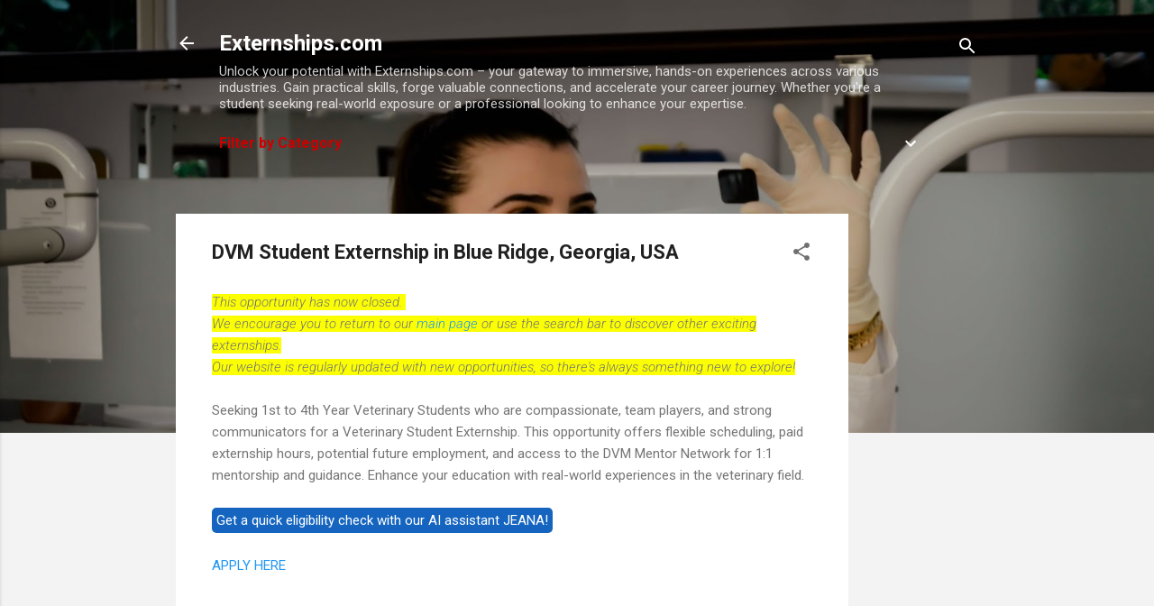

--- FILE ---
content_type: text/html; charset=UTF-8
request_url: https://www.externships.com/2023/12/dvm-student-externship-in-blue-ridge.html
body_size: 27672
content:
<!DOCTYPE html>
<html dir='ltr' lang='en' xmlns='http://www.w3.org/1999/xhtml' xmlns:b='http://www.google.com/2005/gml/b' xmlns:data='http://www.google.com/2005/gml/data' xmlns:expr='http://www.google.com/2005/gml/expr'>
<head>
<link href='https://www.externships.com/2023/12/dvm-student-externship-in-blue-ridge.html' rel='canonical'/>
<!-- Google tag (gtag.js) -->
<script async='async' src='https://www.googletagmanager.com/gtag/js?id=G-NKSYTFVNNR'></script>
<script>
  window.dataLayer = window.dataLayer || [];
  function gtag(){dataLayer.push(arguments);}
  gtag('js', new Date());

  gtag('config', 'G-NKSYTFVNNR');
</script>
<meta content='width=device-width, initial-scale=1' name='viewport'/>
<title>DVM Student Externship in Blue Ridge, Georgia, USA</title>
<meta content='text/html; charset=UTF-8' http-equiv='Content-Type'/>
<!-- Chrome, Firefox OS and Opera -->
<meta content='#f3f3f3' name='theme-color'/>
<!-- Windows Phone -->
<meta content='#f3f3f3' name='msapplication-navbutton-color'/>
<meta content='blogger' name='generator'/>
<link href='https://www.externships.com/favicon.ico' rel='icon' type='image/x-icon'/>
<link href='https://www.externships.com/2023/12/dvm-student-externship-in-blue-ridge.html' rel='canonical'/>
<link rel="alternate" type="application/atom+xml" title="Externships.com - Atom" href="https://www.externships.com/feeds/posts/default" />
<link rel="alternate" type="application/rss+xml" title="Externships.com - RSS" href="https://www.externships.com/feeds/posts/default?alt=rss" />
<link rel="service.post" type="application/atom+xml" title="Externships.com - Atom" href="https://www.blogger.com/feeds/8233419924317080216/posts/default" />

<link rel="alternate" type="application/atom+xml" title="Externships.com - Atom" href="https://www.externships.com/feeds/5443351376815252603/comments/default" />
<!--Can't find substitution for tag [blog.ieCssRetrofitLinks]-->
<meta content='https://www.externships.com/2023/12/dvm-student-externship-in-blue-ridge.html' property='og:url'/>
<meta content='DVM Student Externship in Blue Ridge, Georgia, USA' property='og:title'/>
<meta content='Find valuable externship opportunities across diverse industries and jumpstart your career with Externships.com. Explore, apply, and grow today!' property='og:description'/>
<style type='text/css'>@font-face{font-family:'Damion';font-style:normal;font-weight:400;font-display:swap;src:url(//fonts.gstatic.com/s/damion/v15/hv-XlzJ3KEUe_YZkZGw2EzJwV9J-.woff2)format('woff2');unicode-range:U+0100-02BA,U+02BD-02C5,U+02C7-02CC,U+02CE-02D7,U+02DD-02FF,U+0304,U+0308,U+0329,U+1D00-1DBF,U+1E00-1E9F,U+1EF2-1EFF,U+2020,U+20A0-20AB,U+20AD-20C0,U+2113,U+2C60-2C7F,U+A720-A7FF;}@font-face{font-family:'Damion';font-style:normal;font-weight:400;font-display:swap;src:url(//fonts.gstatic.com/s/damion/v15/hv-XlzJ3KEUe_YZkamw2EzJwVw.woff2)format('woff2');unicode-range:U+0000-00FF,U+0131,U+0152-0153,U+02BB-02BC,U+02C6,U+02DA,U+02DC,U+0304,U+0308,U+0329,U+2000-206F,U+20AC,U+2122,U+2191,U+2193,U+2212,U+2215,U+FEFF,U+FFFD;}@font-face{font-family:'Playfair Display';font-style:normal;font-weight:900;font-display:swap;src:url(//fonts.gstatic.com/s/playfairdisplay/v40/nuFvD-vYSZviVYUb_rj3ij__anPXJzDwcbmjWBN2PKfsunDTbtPK-F2qC0usEw.woff2)format('woff2');unicode-range:U+0301,U+0400-045F,U+0490-0491,U+04B0-04B1,U+2116;}@font-face{font-family:'Playfair Display';font-style:normal;font-weight:900;font-display:swap;src:url(//fonts.gstatic.com/s/playfairdisplay/v40/nuFvD-vYSZviVYUb_rj3ij__anPXJzDwcbmjWBN2PKfsunDYbtPK-F2qC0usEw.woff2)format('woff2');unicode-range:U+0102-0103,U+0110-0111,U+0128-0129,U+0168-0169,U+01A0-01A1,U+01AF-01B0,U+0300-0301,U+0303-0304,U+0308-0309,U+0323,U+0329,U+1EA0-1EF9,U+20AB;}@font-face{font-family:'Playfair Display';font-style:normal;font-weight:900;font-display:swap;src:url(//fonts.gstatic.com/s/playfairdisplay/v40/nuFvD-vYSZviVYUb_rj3ij__anPXJzDwcbmjWBN2PKfsunDZbtPK-F2qC0usEw.woff2)format('woff2');unicode-range:U+0100-02BA,U+02BD-02C5,U+02C7-02CC,U+02CE-02D7,U+02DD-02FF,U+0304,U+0308,U+0329,U+1D00-1DBF,U+1E00-1E9F,U+1EF2-1EFF,U+2020,U+20A0-20AB,U+20AD-20C0,U+2113,U+2C60-2C7F,U+A720-A7FF;}@font-face{font-family:'Playfair Display';font-style:normal;font-weight:900;font-display:swap;src:url(//fonts.gstatic.com/s/playfairdisplay/v40/nuFvD-vYSZviVYUb_rj3ij__anPXJzDwcbmjWBN2PKfsunDXbtPK-F2qC0s.woff2)format('woff2');unicode-range:U+0000-00FF,U+0131,U+0152-0153,U+02BB-02BC,U+02C6,U+02DA,U+02DC,U+0304,U+0308,U+0329,U+2000-206F,U+20AC,U+2122,U+2191,U+2193,U+2212,U+2215,U+FEFF,U+FFFD;}@font-face{font-family:'Roboto';font-style:italic;font-weight:300;font-stretch:100%;font-display:swap;src:url(//fonts.gstatic.com/s/roboto/v50/KFOKCnqEu92Fr1Mu53ZEC9_Vu3r1gIhOszmOClHrs6ljXfMMLt_QuAX-k3Yi128m0kN2.woff2)format('woff2');unicode-range:U+0460-052F,U+1C80-1C8A,U+20B4,U+2DE0-2DFF,U+A640-A69F,U+FE2E-FE2F;}@font-face{font-family:'Roboto';font-style:italic;font-weight:300;font-stretch:100%;font-display:swap;src:url(//fonts.gstatic.com/s/roboto/v50/KFOKCnqEu92Fr1Mu53ZEC9_Vu3r1gIhOszmOClHrs6ljXfMMLt_QuAz-k3Yi128m0kN2.woff2)format('woff2');unicode-range:U+0301,U+0400-045F,U+0490-0491,U+04B0-04B1,U+2116;}@font-face{font-family:'Roboto';font-style:italic;font-weight:300;font-stretch:100%;font-display:swap;src:url(//fonts.gstatic.com/s/roboto/v50/KFOKCnqEu92Fr1Mu53ZEC9_Vu3r1gIhOszmOClHrs6ljXfMMLt_QuAT-k3Yi128m0kN2.woff2)format('woff2');unicode-range:U+1F00-1FFF;}@font-face{font-family:'Roboto';font-style:italic;font-weight:300;font-stretch:100%;font-display:swap;src:url(//fonts.gstatic.com/s/roboto/v50/KFOKCnqEu92Fr1Mu53ZEC9_Vu3r1gIhOszmOClHrs6ljXfMMLt_QuAv-k3Yi128m0kN2.woff2)format('woff2');unicode-range:U+0370-0377,U+037A-037F,U+0384-038A,U+038C,U+038E-03A1,U+03A3-03FF;}@font-face{font-family:'Roboto';font-style:italic;font-weight:300;font-stretch:100%;font-display:swap;src:url(//fonts.gstatic.com/s/roboto/v50/KFOKCnqEu92Fr1Mu53ZEC9_Vu3r1gIhOszmOClHrs6ljXfMMLt_QuHT-k3Yi128m0kN2.woff2)format('woff2');unicode-range:U+0302-0303,U+0305,U+0307-0308,U+0310,U+0312,U+0315,U+031A,U+0326-0327,U+032C,U+032F-0330,U+0332-0333,U+0338,U+033A,U+0346,U+034D,U+0391-03A1,U+03A3-03A9,U+03B1-03C9,U+03D1,U+03D5-03D6,U+03F0-03F1,U+03F4-03F5,U+2016-2017,U+2034-2038,U+203C,U+2040,U+2043,U+2047,U+2050,U+2057,U+205F,U+2070-2071,U+2074-208E,U+2090-209C,U+20D0-20DC,U+20E1,U+20E5-20EF,U+2100-2112,U+2114-2115,U+2117-2121,U+2123-214F,U+2190,U+2192,U+2194-21AE,U+21B0-21E5,U+21F1-21F2,U+21F4-2211,U+2213-2214,U+2216-22FF,U+2308-230B,U+2310,U+2319,U+231C-2321,U+2336-237A,U+237C,U+2395,U+239B-23B7,U+23D0,U+23DC-23E1,U+2474-2475,U+25AF,U+25B3,U+25B7,U+25BD,U+25C1,U+25CA,U+25CC,U+25FB,U+266D-266F,U+27C0-27FF,U+2900-2AFF,U+2B0E-2B11,U+2B30-2B4C,U+2BFE,U+3030,U+FF5B,U+FF5D,U+1D400-1D7FF,U+1EE00-1EEFF;}@font-face{font-family:'Roboto';font-style:italic;font-weight:300;font-stretch:100%;font-display:swap;src:url(//fonts.gstatic.com/s/roboto/v50/KFOKCnqEu92Fr1Mu53ZEC9_Vu3r1gIhOszmOClHrs6ljXfMMLt_QuGb-k3Yi128m0kN2.woff2)format('woff2');unicode-range:U+0001-000C,U+000E-001F,U+007F-009F,U+20DD-20E0,U+20E2-20E4,U+2150-218F,U+2190,U+2192,U+2194-2199,U+21AF,U+21E6-21F0,U+21F3,U+2218-2219,U+2299,U+22C4-22C6,U+2300-243F,U+2440-244A,U+2460-24FF,U+25A0-27BF,U+2800-28FF,U+2921-2922,U+2981,U+29BF,U+29EB,U+2B00-2BFF,U+4DC0-4DFF,U+FFF9-FFFB,U+10140-1018E,U+10190-1019C,U+101A0,U+101D0-101FD,U+102E0-102FB,U+10E60-10E7E,U+1D2C0-1D2D3,U+1D2E0-1D37F,U+1F000-1F0FF,U+1F100-1F1AD,U+1F1E6-1F1FF,U+1F30D-1F30F,U+1F315,U+1F31C,U+1F31E,U+1F320-1F32C,U+1F336,U+1F378,U+1F37D,U+1F382,U+1F393-1F39F,U+1F3A7-1F3A8,U+1F3AC-1F3AF,U+1F3C2,U+1F3C4-1F3C6,U+1F3CA-1F3CE,U+1F3D4-1F3E0,U+1F3ED,U+1F3F1-1F3F3,U+1F3F5-1F3F7,U+1F408,U+1F415,U+1F41F,U+1F426,U+1F43F,U+1F441-1F442,U+1F444,U+1F446-1F449,U+1F44C-1F44E,U+1F453,U+1F46A,U+1F47D,U+1F4A3,U+1F4B0,U+1F4B3,U+1F4B9,U+1F4BB,U+1F4BF,U+1F4C8-1F4CB,U+1F4D6,U+1F4DA,U+1F4DF,U+1F4E3-1F4E6,U+1F4EA-1F4ED,U+1F4F7,U+1F4F9-1F4FB,U+1F4FD-1F4FE,U+1F503,U+1F507-1F50B,U+1F50D,U+1F512-1F513,U+1F53E-1F54A,U+1F54F-1F5FA,U+1F610,U+1F650-1F67F,U+1F687,U+1F68D,U+1F691,U+1F694,U+1F698,U+1F6AD,U+1F6B2,U+1F6B9-1F6BA,U+1F6BC,U+1F6C6-1F6CF,U+1F6D3-1F6D7,U+1F6E0-1F6EA,U+1F6F0-1F6F3,U+1F6F7-1F6FC,U+1F700-1F7FF,U+1F800-1F80B,U+1F810-1F847,U+1F850-1F859,U+1F860-1F887,U+1F890-1F8AD,U+1F8B0-1F8BB,U+1F8C0-1F8C1,U+1F900-1F90B,U+1F93B,U+1F946,U+1F984,U+1F996,U+1F9E9,U+1FA00-1FA6F,U+1FA70-1FA7C,U+1FA80-1FA89,U+1FA8F-1FAC6,U+1FACE-1FADC,U+1FADF-1FAE9,U+1FAF0-1FAF8,U+1FB00-1FBFF;}@font-face{font-family:'Roboto';font-style:italic;font-weight:300;font-stretch:100%;font-display:swap;src:url(//fonts.gstatic.com/s/roboto/v50/KFOKCnqEu92Fr1Mu53ZEC9_Vu3r1gIhOszmOClHrs6ljXfMMLt_QuAf-k3Yi128m0kN2.woff2)format('woff2');unicode-range:U+0102-0103,U+0110-0111,U+0128-0129,U+0168-0169,U+01A0-01A1,U+01AF-01B0,U+0300-0301,U+0303-0304,U+0308-0309,U+0323,U+0329,U+1EA0-1EF9,U+20AB;}@font-face{font-family:'Roboto';font-style:italic;font-weight:300;font-stretch:100%;font-display:swap;src:url(//fonts.gstatic.com/s/roboto/v50/KFOKCnqEu92Fr1Mu53ZEC9_Vu3r1gIhOszmOClHrs6ljXfMMLt_QuAb-k3Yi128m0kN2.woff2)format('woff2');unicode-range:U+0100-02BA,U+02BD-02C5,U+02C7-02CC,U+02CE-02D7,U+02DD-02FF,U+0304,U+0308,U+0329,U+1D00-1DBF,U+1E00-1E9F,U+1EF2-1EFF,U+2020,U+20A0-20AB,U+20AD-20C0,U+2113,U+2C60-2C7F,U+A720-A7FF;}@font-face{font-family:'Roboto';font-style:italic;font-weight:300;font-stretch:100%;font-display:swap;src:url(//fonts.gstatic.com/s/roboto/v50/KFOKCnqEu92Fr1Mu53ZEC9_Vu3r1gIhOszmOClHrs6ljXfMMLt_QuAj-k3Yi128m0g.woff2)format('woff2');unicode-range:U+0000-00FF,U+0131,U+0152-0153,U+02BB-02BC,U+02C6,U+02DA,U+02DC,U+0304,U+0308,U+0329,U+2000-206F,U+20AC,U+2122,U+2191,U+2193,U+2212,U+2215,U+FEFF,U+FFFD;}@font-face{font-family:'Roboto';font-style:normal;font-weight:400;font-stretch:100%;font-display:swap;src:url(//fonts.gstatic.com/s/roboto/v50/KFO7CnqEu92Fr1ME7kSn66aGLdTylUAMa3GUBHMdazTgWw.woff2)format('woff2');unicode-range:U+0460-052F,U+1C80-1C8A,U+20B4,U+2DE0-2DFF,U+A640-A69F,U+FE2E-FE2F;}@font-face{font-family:'Roboto';font-style:normal;font-weight:400;font-stretch:100%;font-display:swap;src:url(//fonts.gstatic.com/s/roboto/v50/KFO7CnqEu92Fr1ME7kSn66aGLdTylUAMa3iUBHMdazTgWw.woff2)format('woff2');unicode-range:U+0301,U+0400-045F,U+0490-0491,U+04B0-04B1,U+2116;}@font-face{font-family:'Roboto';font-style:normal;font-weight:400;font-stretch:100%;font-display:swap;src:url(//fonts.gstatic.com/s/roboto/v50/KFO7CnqEu92Fr1ME7kSn66aGLdTylUAMa3CUBHMdazTgWw.woff2)format('woff2');unicode-range:U+1F00-1FFF;}@font-face{font-family:'Roboto';font-style:normal;font-weight:400;font-stretch:100%;font-display:swap;src:url(//fonts.gstatic.com/s/roboto/v50/KFO7CnqEu92Fr1ME7kSn66aGLdTylUAMa3-UBHMdazTgWw.woff2)format('woff2');unicode-range:U+0370-0377,U+037A-037F,U+0384-038A,U+038C,U+038E-03A1,U+03A3-03FF;}@font-face{font-family:'Roboto';font-style:normal;font-weight:400;font-stretch:100%;font-display:swap;src:url(//fonts.gstatic.com/s/roboto/v50/KFO7CnqEu92Fr1ME7kSn66aGLdTylUAMawCUBHMdazTgWw.woff2)format('woff2');unicode-range:U+0302-0303,U+0305,U+0307-0308,U+0310,U+0312,U+0315,U+031A,U+0326-0327,U+032C,U+032F-0330,U+0332-0333,U+0338,U+033A,U+0346,U+034D,U+0391-03A1,U+03A3-03A9,U+03B1-03C9,U+03D1,U+03D5-03D6,U+03F0-03F1,U+03F4-03F5,U+2016-2017,U+2034-2038,U+203C,U+2040,U+2043,U+2047,U+2050,U+2057,U+205F,U+2070-2071,U+2074-208E,U+2090-209C,U+20D0-20DC,U+20E1,U+20E5-20EF,U+2100-2112,U+2114-2115,U+2117-2121,U+2123-214F,U+2190,U+2192,U+2194-21AE,U+21B0-21E5,U+21F1-21F2,U+21F4-2211,U+2213-2214,U+2216-22FF,U+2308-230B,U+2310,U+2319,U+231C-2321,U+2336-237A,U+237C,U+2395,U+239B-23B7,U+23D0,U+23DC-23E1,U+2474-2475,U+25AF,U+25B3,U+25B7,U+25BD,U+25C1,U+25CA,U+25CC,U+25FB,U+266D-266F,U+27C0-27FF,U+2900-2AFF,U+2B0E-2B11,U+2B30-2B4C,U+2BFE,U+3030,U+FF5B,U+FF5D,U+1D400-1D7FF,U+1EE00-1EEFF;}@font-face{font-family:'Roboto';font-style:normal;font-weight:400;font-stretch:100%;font-display:swap;src:url(//fonts.gstatic.com/s/roboto/v50/KFO7CnqEu92Fr1ME7kSn66aGLdTylUAMaxKUBHMdazTgWw.woff2)format('woff2');unicode-range:U+0001-000C,U+000E-001F,U+007F-009F,U+20DD-20E0,U+20E2-20E4,U+2150-218F,U+2190,U+2192,U+2194-2199,U+21AF,U+21E6-21F0,U+21F3,U+2218-2219,U+2299,U+22C4-22C6,U+2300-243F,U+2440-244A,U+2460-24FF,U+25A0-27BF,U+2800-28FF,U+2921-2922,U+2981,U+29BF,U+29EB,U+2B00-2BFF,U+4DC0-4DFF,U+FFF9-FFFB,U+10140-1018E,U+10190-1019C,U+101A0,U+101D0-101FD,U+102E0-102FB,U+10E60-10E7E,U+1D2C0-1D2D3,U+1D2E0-1D37F,U+1F000-1F0FF,U+1F100-1F1AD,U+1F1E6-1F1FF,U+1F30D-1F30F,U+1F315,U+1F31C,U+1F31E,U+1F320-1F32C,U+1F336,U+1F378,U+1F37D,U+1F382,U+1F393-1F39F,U+1F3A7-1F3A8,U+1F3AC-1F3AF,U+1F3C2,U+1F3C4-1F3C6,U+1F3CA-1F3CE,U+1F3D4-1F3E0,U+1F3ED,U+1F3F1-1F3F3,U+1F3F5-1F3F7,U+1F408,U+1F415,U+1F41F,U+1F426,U+1F43F,U+1F441-1F442,U+1F444,U+1F446-1F449,U+1F44C-1F44E,U+1F453,U+1F46A,U+1F47D,U+1F4A3,U+1F4B0,U+1F4B3,U+1F4B9,U+1F4BB,U+1F4BF,U+1F4C8-1F4CB,U+1F4D6,U+1F4DA,U+1F4DF,U+1F4E3-1F4E6,U+1F4EA-1F4ED,U+1F4F7,U+1F4F9-1F4FB,U+1F4FD-1F4FE,U+1F503,U+1F507-1F50B,U+1F50D,U+1F512-1F513,U+1F53E-1F54A,U+1F54F-1F5FA,U+1F610,U+1F650-1F67F,U+1F687,U+1F68D,U+1F691,U+1F694,U+1F698,U+1F6AD,U+1F6B2,U+1F6B9-1F6BA,U+1F6BC,U+1F6C6-1F6CF,U+1F6D3-1F6D7,U+1F6E0-1F6EA,U+1F6F0-1F6F3,U+1F6F7-1F6FC,U+1F700-1F7FF,U+1F800-1F80B,U+1F810-1F847,U+1F850-1F859,U+1F860-1F887,U+1F890-1F8AD,U+1F8B0-1F8BB,U+1F8C0-1F8C1,U+1F900-1F90B,U+1F93B,U+1F946,U+1F984,U+1F996,U+1F9E9,U+1FA00-1FA6F,U+1FA70-1FA7C,U+1FA80-1FA89,U+1FA8F-1FAC6,U+1FACE-1FADC,U+1FADF-1FAE9,U+1FAF0-1FAF8,U+1FB00-1FBFF;}@font-face{font-family:'Roboto';font-style:normal;font-weight:400;font-stretch:100%;font-display:swap;src:url(//fonts.gstatic.com/s/roboto/v50/KFO7CnqEu92Fr1ME7kSn66aGLdTylUAMa3OUBHMdazTgWw.woff2)format('woff2');unicode-range:U+0102-0103,U+0110-0111,U+0128-0129,U+0168-0169,U+01A0-01A1,U+01AF-01B0,U+0300-0301,U+0303-0304,U+0308-0309,U+0323,U+0329,U+1EA0-1EF9,U+20AB;}@font-face{font-family:'Roboto';font-style:normal;font-weight:400;font-stretch:100%;font-display:swap;src:url(//fonts.gstatic.com/s/roboto/v50/KFO7CnqEu92Fr1ME7kSn66aGLdTylUAMa3KUBHMdazTgWw.woff2)format('woff2');unicode-range:U+0100-02BA,U+02BD-02C5,U+02C7-02CC,U+02CE-02D7,U+02DD-02FF,U+0304,U+0308,U+0329,U+1D00-1DBF,U+1E00-1E9F,U+1EF2-1EFF,U+2020,U+20A0-20AB,U+20AD-20C0,U+2113,U+2C60-2C7F,U+A720-A7FF;}@font-face{font-family:'Roboto';font-style:normal;font-weight:400;font-stretch:100%;font-display:swap;src:url(//fonts.gstatic.com/s/roboto/v50/KFO7CnqEu92Fr1ME7kSn66aGLdTylUAMa3yUBHMdazQ.woff2)format('woff2');unicode-range:U+0000-00FF,U+0131,U+0152-0153,U+02BB-02BC,U+02C6,U+02DA,U+02DC,U+0304,U+0308,U+0329,U+2000-206F,U+20AC,U+2122,U+2191,U+2193,U+2212,U+2215,U+FEFF,U+FFFD;}@font-face{font-family:'Roboto';font-style:normal;font-weight:700;font-stretch:100%;font-display:swap;src:url(//fonts.gstatic.com/s/roboto/v50/KFO7CnqEu92Fr1ME7kSn66aGLdTylUAMa3GUBHMdazTgWw.woff2)format('woff2');unicode-range:U+0460-052F,U+1C80-1C8A,U+20B4,U+2DE0-2DFF,U+A640-A69F,U+FE2E-FE2F;}@font-face{font-family:'Roboto';font-style:normal;font-weight:700;font-stretch:100%;font-display:swap;src:url(//fonts.gstatic.com/s/roboto/v50/KFO7CnqEu92Fr1ME7kSn66aGLdTylUAMa3iUBHMdazTgWw.woff2)format('woff2');unicode-range:U+0301,U+0400-045F,U+0490-0491,U+04B0-04B1,U+2116;}@font-face{font-family:'Roboto';font-style:normal;font-weight:700;font-stretch:100%;font-display:swap;src:url(//fonts.gstatic.com/s/roboto/v50/KFO7CnqEu92Fr1ME7kSn66aGLdTylUAMa3CUBHMdazTgWw.woff2)format('woff2');unicode-range:U+1F00-1FFF;}@font-face{font-family:'Roboto';font-style:normal;font-weight:700;font-stretch:100%;font-display:swap;src:url(//fonts.gstatic.com/s/roboto/v50/KFO7CnqEu92Fr1ME7kSn66aGLdTylUAMa3-UBHMdazTgWw.woff2)format('woff2');unicode-range:U+0370-0377,U+037A-037F,U+0384-038A,U+038C,U+038E-03A1,U+03A3-03FF;}@font-face{font-family:'Roboto';font-style:normal;font-weight:700;font-stretch:100%;font-display:swap;src:url(//fonts.gstatic.com/s/roboto/v50/KFO7CnqEu92Fr1ME7kSn66aGLdTylUAMawCUBHMdazTgWw.woff2)format('woff2');unicode-range:U+0302-0303,U+0305,U+0307-0308,U+0310,U+0312,U+0315,U+031A,U+0326-0327,U+032C,U+032F-0330,U+0332-0333,U+0338,U+033A,U+0346,U+034D,U+0391-03A1,U+03A3-03A9,U+03B1-03C9,U+03D1,U+03D5-03D6,U+03F0-03F1,U+03F4-03F5,U+2016-2017,U+2034-2038,U+203C,U+2040,U+2043,U+2047,U+2050,U+2057,U+205F,U+2070-2071,U+2074-208E,U+2090-209C,U+20D0-20DC,U+20E1,U+20E5-20EF,U+2100-2112,U+2114-2115,U+2117-2121,U+2123-214F,U+2190,U+2192,U+2194-21AE,U+21B0-21E5,U+21F1-21F2,U+21F4-2211,U+2213-2214,U+2216-22FF,U+2308-230B,U+2310,U+2319,U+231C-2321,U+2336-237A,U+237C,U+2395,U+239B-23B7,U+23D0,U+23DC-23E1,U+2474-2475,U+25AF,U+25B3,U+25B7,U+25BD,U+25C1,U+25CA,U+25CC,U+25FB,U+266D-266F,U+27C0-27FF,U+2900-2AFF,U+2B0E-2B11,U+2B30-2B4C,U+2BFE,U+3030,U+FF5B,U+FF5D,U+1D400-1D7FF,U+1EE00-1EEFF;}@font-face{font-family:'Roboto';font-style:normal;font-weight:700;font-stretch:100%;font-display:swap;src:url(//fonts.gstatic.com/s/roboto/v50/KFO7CnqEu92Fr1ME7kSn66aGLdTylUAMaxKUBHMdazTgWw.woff2)format('woff2');unicode-range:U+0001-000C,U+000E-001F,U+007F-009F,U+20DD-20E0,U+20E2-20E4,U+2150-218F,U+2190,U+2192,U+2194-2199,U+21AF,U+21E6-21F0,U+21F3,U+2218-2219,U+2299,U+22C4-22C6,U+2300-243F,U+2440-244A,U+2460-24FF,U+25A0-27BF,U+2800-28FF,U+2921-2922,U+2981,U+29BF,U+29EB,U+2B00-2BFF,U+4DC0-4DFF,U+FFF9-FFFB,U+10140-1018E,U+10190-1019C,U+101A0,U+101D0-101FD,U+102E0-102FB,U+10E60-10E7E,U+1D2C0-1D2D3,U+1D2E0-1D37F,U+1F000-1F0FF,U+1F100-1F1AD,U+1F1E6-1F1FF,U+1F30D-1F30F,U+1F315,U+1F31C,U+1F31E,U+1F320-1F32C,U+1F336,U+1F378,U+1F37D,U+1F382,U+1F393-1F39F,U+1F3A7-1F3A8,U+1F3AC-1F3AF,U+1F3C2,U+1F3C4-1F3C6,U+1F3CA-1F3CE,U+1F3D4-1F3E0,U+1F3ED,U+1F3F1-1F3F3,U+1F3F5-1F3F7,U+1F408,U+1F415,U+1F41F,U+1F426,U+1F43F,U+1F441-1F442,U+1F444,U+1F446-1F449,U+1F44C-1F44E,U+1F453,U+1F46A,U+1F47D,U+1F4A3,U+1F4B0,U+1F4B3,U+1F4B9,U+1F4BB,U+1F4BF,U+1F4C8-1F4CB,U+1F4D6,U+1F4DA,U+1F4DF,U+1F4E3-1F4E6,U+1F4EA-1F4ED,U+1F4F7,U+1F4F9-1F4FB,U+1F4FD-1F4FE,U+1F503,U+1F507-1F50B,U+1F50D,U+1F512-1F513,U+1F53E-1F54A,U+1F54F-1F5FA,U+1F610,U+1F650-1F67F,U+1F687,U+1F68D,U+1F691,U+1F694,U+1F698,U+1F6AD,U+1F6B2,U+1F6B9-1F6BA,U+1F6BC,U+1F6C6-1F6CF,U+1F6D3-1F6D7,U+1F6E0-1F6EA,U+1F6F0-1F6F3,U+1F6F7-1F6FC,U+1F700-1F7FF,U+1F800-1F80B,U+1F810-1F847,U+1F850-1F859,U+1F860-1F887,U+1F890-1F8AD,U+1F8B0-1F8BB,U+1F8C0-1F8C1,U+1F900-1F90B,U+1F93B,U+1F946,U+1F984,U+1F996,U+1F9E9,U+1FA00-1FA6F,U+1FA70-1FA7C,U+1FA80-1FA89,U+1FA8F-1FAC6,U+1FACE-1FADC,U+1FADF-1FAE9,U+1FAF0-1FAF8,U+1FB00-1FBFF;}@font-face{font-family:'Roboto';font-style:normal;font-weight:700;font-stretch:100%;font-display:swap;src:url(//fonts.gstatic.com/s/roboto/v50/KFO7CnqEu92Fr1ME7kSn66aGLdTylUAMa3OUBHMdazTgWw.woff2)format('woff2');unicode-range:U+0102-0103,U+0110-0111,U+0128-0129,U+0168-0169,U+01A0-01A1,U+01AF-01B0,U+0300-0301,U+0303-0304,U+0308-0309,U+0323,U+0329,U+1EA0-1EF9,U+20AB;}@font-face{font-family:'Roboto';font-style:normal;font-weight:700;font-stretch:100%;font-display:swap;src:url(//fonts.gstatic.com/s/roboto/v50/KFO7CnqEu92Fr1ME7kSn66aGLdTylUAMa3KUBHMdazTgWw.woff2)format('woff2');unicode-range:U+0100-02BA,U+02BD-02C5,U+02C7-02CC,U+02CE-02D7,U+02DD-02FF,U+0304,U+0308,U+0329,U+1D00-1DBF,U+1E00-1E9F,U+1EF2-1EFF,U+2020,U+20A0-20AB,U+20AD-20C0,U+2113,U+2C60-2C7F,U+A720-A7FF;}@font-face{font-family:'Roboto';font-style:normal;font-weight:700;font-stretch:100%;font-display:swap;src:url(//fonts.gstatic.com/s/roboto/v50/KFO7CnqEu92Fr1ME7kSn66aGLdTylUAMa3yUBHMdazQ.woff2)format('woff2');unicode-range:U+0000-00FF,U+0131,U+0152-0153,U+02BB-02BC,U+02C6,U+02DA,U+02DC,U+0304,U+0308,U+0329,U+2000-206F,U+20AC,U+2122,U+2191,U+2193,U+2212,U+2215,U+FEFF,U+FFFD;}</style>
<style id='page-skin-1' type='text/css'><!--
/*! normalize.css v3.0.1 | MIT License | git.io/*normalize */html{font-family:sans-serif;-ms-text-size-adjust:100%;-webkit-text-size-adjust:100%}body{margin:0}article,aside,details,figcaption,figure,footer,header,hgroup,main,nav,section,summary{display:block}audio,canvas,progress,video{display:inline-block;vertical-align:baseline}audio:not([controls]){display:none;height:0}[hidden],template{display:none}a{background:transparent}a:active,a:hover{outline:0}abbr[title]{border-bottom:1px dotted}b,strong{font-weight:bold}dfn{font-style:italic}h1{font-size:2em;margin:.67em 0}mark{background:#ff0;color:#000}small{font-size:80%}sub,sup{font-size:75%;line-height:0;position:relative;vertical-align:baseline}sup{top:-0.5em}sub{bottom:-0.25em}img{border:0}svg:not(:root){overflow:hidden}figure{margin:1em 40px}hr{-moz-box-sizing:content-box;box-sizing:content-box;height:0}pre{overflow:auto}code,kbd,pre,samp{font-family:monospace,monospace;font-size:1em}button,input,optgroup,select,textarea{color:inherit;font:inherit;margin:0}button{overflow:visible}button,select{text-transform:none}button,html input[type="button"],input[type="reset"],input[type="submit"]{-webkit-appearance:button;cursor:pointer}button[disabled],html input[disabled]{cursor:default}button::-moz-focus-inner,input::-moz-focus-inner{border:0;padding:0}input{line-height:normal}input[type="checkbox"],input[type="radio"]{box-sizing:border-box;padding:0}input[type="number"]::-webkit-inner-spin-button,input[type="number"]::-webkit-outer-spin-button{height:auto}input[type="search"]{-webkit-appearance:textfield;-moz-box-sizing:content-box;-webkit-box-sizing:content-box;box-sizing:content-box}input[type="search"]::-webkit-search-cancel-button,input[type="search"]::-webkit-search-decoration{-webkit-appearance:none}fieldset{border:1px solid #c0c0c0;margin:0 2px;padding:.35em .625em .75em}legend{border:0;padding:0}textarea{overflow:auto}optgroup{font-weight:bold}table{border-collapse:collapse;border-spacing:0}td,th{padding:0}
/*!************************************************
* Blogger Template Style
* Name: Contempo
**************************************************/
body{
overflow-wrap:break-word;
word-break:break-word;
word-wrap:break-word
}
.custom-button {
background-color: #1565C0;
color: white;
border-radius: 5px;
border: none;
cursor: pointer;
padding: 5px;
text-align: center;
}
.hidden{
display:none
}
.invisible{
visibility:hidden
}
.container::after,.float-container::after{
clear:both;
content:"";
display:table
}
.clearboth{
clear:both
}
#comments .comment .comment-actions,.subscribe-popup .FollowByEmail .follow-by-email-submit,.widget.Profile .profile-link,.widget.Profile .profile-link.visit-profile{
background:0 0;
border:0;
box-shadow:none;
color:#2196f3;
cursor:pointer;
font-size:14px;
font-weight:700;
outline:0;
text-decoration:none;
text-transform:uppercase;
width:auto
}
.dim-overlay{
background-color:rgba(0,0,0,.54);
height:100vh;
left:0;
position:fixed;
top:0;
width:100%
}
#sharing-dim-overlay{
background-color:transparent
}
input::-ms-clear{
display:none
}
.blogger-logo,.svg-icon-24.blogger-logo{
fill:#ff9800;
opacity:1
}
.loading-spinner-large{
-webkit-animation:mspin-rotate 1.568s infinite linear;
animation:mspin-rotate 1.568s infinite linear;
height:48px;
overflow:hidden;
position:absolute;
width:48px;
z-index:200
}
.loading-spinner-large>div{
-webkit-animation:mspin-revrot 5332ms infinite steps(4);
animation:mspin-revrot 5332ms infinite steps(4)
}
.loading-spinner-large>div>div{
-webkit-animation:mspin-singlecolor-large-film 1333ms infinite steps(81);
animation:mspin-singlecolor-large-film 1333ms infinite steps(81);
background-size:100%;
height:48px;
width:3888px
}
.mspin-black-large>div>div,.mspin-grey_54-large>div>div{
background-image:url(https://www.blogblog.com/indie/mspin_black_large.svg)
}
.mspin-white-large>div>div{
background-image:url(https://www.blogblog.com/indie/mspin_white_large.svg)
}
.mspin-grey_54-large{
opacity:.54
}
@-webkit-keyframes mspin-singlecolor-large-film{
from{
-webkit-transform:translateX(0);
transform:translateX(0)
}
to{
-webkit-transform:translateX(-3888px);
transform:translateX(-3888px)
}
}
@keyframes mspin-singlecolor-large-film{
from{
-webkit-transform:translateX(0);
transform:translateX(0)
}
to{
-webkit-transform:translateX(-3888px);
transform:translateX(-3888px)
}
}
@-webkit-keyframes mspin-rotate{
from{
-webkit-transform:rotate(0);
transform:rotate(0)
}
to{
-webkit-transform:rotate(360deg);
transform:rotate(360deg)
}
}
@keyframes mspin-rotate{
from{
-webkit-transform:rotate(0);
transform:rotate(0)
}
to{
-webkit-transform:rotate(360deg);
transform:rotate(360deg)
}
}
@-webkit-keyframes mspin-revrot{
from{
-webkit-transform:rotate(0);
transform:rotate(0)
}
to{
-webkit-transform:rotate(-360deg);
transform:rotate(-360deg)
}
}
@keyframes mspin-revrot{
from{
-webkit-transform:rotate(0);
transform:rotate(0)
}
to{
-webkit-transform:rotate(-360deg);
transform:rotate(-360deg)
}
}
.skip-navigation{
background-color:#fff;
box-sizing:border-box;
color:#000;
display:block;
height:0;
left:0;
line-height:50px;
overflow:hidden;
padding-top:0;
position:fixed;
text-align:center;
top:0;
-webkit-transition:box-shadow .3s,height .3s,padding-top .3s;
transition:box-shadow .3s,height .3s,padding-top .3s;
width:100%;
z-index:900
}
.skip-navigation:focus{
box-shadow:0 4px 5px 0 rgba(0,0,0,.14),0 1px 10px 0 rgba(0,0,0,.12),0 2px 4px -1px rgba(0,0,0,.2);
height:50px
}
#main{
outline:0
}
.main-heading{
position:absolute;
clip:rect(1px,1px,1px,1px);
padding:0;
border:0;
height:1px;
width:1px;
overflow:hidden
}
.Attribution{
margin-top:1em;
text-align:center
}
.Attribution .blogger img,.Attribution .blogger svg{
vertical-align:bottom
}
.Attribution .blogger img{
margin-right:.5em
}
.Attribution div{
line-height:24px;
margin-top:.5em
}
.Attribution .copyright,.Attribution .image-attribution{
font-size:.7em;
margin-top:1.5em
}
.BLOG_mobile_video_class{
display:none
}
.bg-photo{
background-attachment:scroll!important
}
body .CSS_LIGHTBOX{
z-index:900
}
.extendable .show-less,.extendable .show-more{
border-color:#2196f3;
color:#2196f3;
margin-top:8px
}
.extendable .show-less.hidden,.extendable .show-more.hidden{
display:none
}
.inline-ad{
display:none;
max-width:100%;
overflow:hidden
}
.adsbygoogle{
display:block
}
#cookieChoiceInfo{
bottom:0;
top:auto
}
iframe.b-hbp-video{
border:0
}
.post-body img{
max-width:100%
}
.post-body iframe{
max-width:100%
}
.post-body a[imageanchor="1"]{
display:inline-block
}
.byline{
margin-right:1em
}
.byline:last-child{
margin-right:0
}
.link-copied-dialog{
max-width:520px;
outline:0
}
.link-copied-dialog .modal-dialog-buttons{
margin-top:8px
}
.link-copied-dialog .goog-buttonset-default{
background:0 0;
border:0
}
.link-copied-dialog .goog-buttonset-default:focus{
outline:0
}
.paging-control-container{
margin-bottom:16px
}
.paging-control-container .paging-control{
display:inline-block
}
.paging-control-container .comment-range-text::after,.paging-control-container .paging-control{
color:#2196f3
}
.paging-control-container .comment-range-text,.paging-control-container .paging-control{
margin-right:8px
}
.paging-control-container .comment-range-text::after,.paging-control-container .paging-control::after{
content:"\b7";
cursor:default;
padding-left:8px;
pointer-events:none
}
.paging-control-container .comment-range-text:last-child::after,.paging-control-container .paging-control:last-child::after{
content:none
}
.byline.reactions iframe{
height:20px
}
.b-notification{
color:#000;
background-color:#fff;
border-bottom:solid 1px #000;
box-sizing:border-box;
padding:16px 32px;
text-align:center
}
.b-notification.visible{
-webkit-transition:margin-top .3s cubic-bezier(.4,0,.2,1);
transition:margin-top .3s cubic-bezier(.4,0,.2,1)
}
.b-notification.invisible{
position:absolute
}
.b-notification-close{
position:absolute;
right:8px;
top:8px
}
.no-posts-message{
line-height:40px;
text-align:center
}
@media screen and (max-width:800px){
body.item-view .post-body a[imageanchor="1"][style*="float: left;"],body.item-view .post-body a[imageanchor="1"][style*="float: right;"]{
float:none!important;
clear:none!important
}
body.item-view .post-body a[imageanchor="1"] img{
display:block;
height:auto;
margin:0 auto
}
body.item-view .post-body>.separator:first-child>a[imageanchor="1"]:first-child{
margin-top:20px
}
.post-body a[imageanchor]{
display:block
}
body.item-view .post-body a[imageanchor="1"]{
margin-left:0!important;
margin-right:0!important
}
body.item-view .post-body a[imageanchor="1"]+a[imageanchor="1"]{
margin-top:16px
}
}
.item-control{
display:none
}
#comments{
border-top:1px dashed rgba(0,0,0,.54);
margin-top:20px;
padding:20px
}
#comments .comment-thread ol{
margin:0;
padding-left:0;
padding-left:0
}
#comments .comment .comment-replybox-single,#comments .comment-thread .comment-replies{
margin-left:60px
}
#comments .comment-thread .thread-count{
display:none
}
#comments .comment{
list-style-type:none;
padding:0 0 30px;
position:relative
}
#comments .comment .comment{
padding-bottom:8px
}
.comment .avatar-image-container{
position:absolute
}
.comment .avatar-image-container img{
border-radius:50%
}
.avatar-image-container svg,.comment .avatar-image-container .avatar-icon{
border-radius:50%;
border:solid 1px #707070;
box-sizing:border-box;
fill:#707070;
height:35px;
margin:0;
padding:7px;
width:35px
}
.comment .comment-block{
margin-top:10px;
margin-left:60px;
padding-bottom:0
}
#comments .comment-author-header-wrapper{
margin-left:40px
}
#comments .comment .thread-expanded .comment-block{
padding-bottom:20px
}
#comments .comment .comment-header .user,#comments .comment .comment-header .user a{
color:#212121;
font-style:normal;
font-weight:700
}
#comments .comment .comment-actions{
bottom:0;
margin-bottom:15px;
position:absolute
}
#comments .comment .comment-actions>*{
margin-right:8px
}
#comments .comment .comment-header .datetime{
bottom:0;
color:rgba(33,33,33,.54);
display:inline-block;
font-size:13px;
font-style:italic;
margin-left:8px
}
#comments .comment .comment-footer .comment-timestamp a,#comments .comment .comment-header .datetime a{
color:rgba(33,33,33,.54)
}
#comments .comment .comment-content,.comment .comment-body{
margin-top:12px;
word-break:break-word
}
.comment-body{
margin-bottom:12px
}
#comments.embed[data-num-comments="0"]{
border:0;
margin-top:0;
padding-top:0
}
#comments.embed[data-num-comments="0"] #comment-post-message,#comments.embed[data-num-comments="0"] div.comment-form>p,#comments.embed[data-num-comments="0"] p.comment-footer{
display:none
}
#comment-editor-src{
display:none
}
.comments .comments-content .loadmore.loaded{
max-height:0;
opacity:0;
overflow:hidden
}
.extendable .remaining-items{
height:0;
overflow:hidden;
-webkit-transition:height .3s cubic-bezier(.4,0,.2,1);
transition:height .3s cubic-bezier(.4,0,.2,1)
}
.extendable .remaining-items.expanded{
height:auto
}
.svg-icon-24,.svg-icon-24-button{
cursor:pointer;
height:24px;
width:24px;
min-width:24px
}
.touch-icon{
margin:-12px;
padding:12px
}
.touch-icon:active,.touch-icon:focus{
background-color:rgba(153,153,153,.4);
border-radius:50%
}
svg:not(:root).touch-icon{
overflow:visible
}
html[dir=rtl] .rtl-reversible-icon{
-webkit-transform:scaleX(-1);
-ms-transform:scaleX(-1);
transform:scaleX(-1)
}
.svg-icon-24-button,.touch-icon-button{
background:0 0;
border:0;
margin:0;
outline:0;
padding:0
}
.touch-icon-button .touch-icon:active,.touch-icon-button .touch-icon:focus{
background-color:transparent
}
.touch-icon-button:active .touch-icon,.touch-icon-button:focus .touch-icon{
background-color:rgba(153,153,153,.4);
border-radius:50%
}
.Profile .default-avatar-wrapper .avatar-icon{
border-radius:50%;
border:solid 1px #707070;
box-sizing:border-box;
fill:#707070;
margin:0
}
.Profile .individual .default-avatar-wrapper .avatar-icon{
padding:25px
}
.Profile .individual .avatar-icon,.Profile .individual .profile-img{
height:120px;
width:120px
}
.Profile .team .default-avatar-wrapper .avatar-icon{
padding:8px
}
.Profile .team .avatar-icon,.Profile .team .default-avatar-wrapper,.Profile .team .profile-img{
height:40px;
width:40px
}
.snippet-container{
margin:0;
position:relative;
overflow:hidden
}
.snippet-fade{
bottom:0;
box-sizing:border-box;
position:absolute;
width:96px
}
.snippet-fade{
right:0
}
.snippet-fade:after{
content:"\2026"
}
.snippet-fade:after{
float:right
}
.post-bottom{
-webkit-box-align:center;
-webkit-align-items:center;
-ms-flex-align:center;
align-items:center;
display:-webkit-box;
display:-webkit-flex;
display:-ms-flexbox;
display:flex;
-webkit-flex-wrap:wrap;
-ms-flex-wrap:wrap;
flex-wrap:wrap
}
.post-footer{
-webkit-box-flex:1;
-webkit-flex:1 1 auto;
-ms-flex:1 1 auto;
flex:1 1 auto;
-webkit-flex-wrap:wrap;
-ms-flex-wrap:wrap;
flex-wrap:wrap;
-webkit-box-ordinal-group:2;
-webkit-order:1;
-ms-flex-order:1;
order:1
}
.post-footer>*{
-webkit-box-flex:0;
-webkit-flex:0 1 auto;
-ms-flex:0 1 auto;
flex:0 1 auto
}
.post-footer .byline:last-child{
margin-right:1em
}
.jump-link{
-webkit-box-flex:0;
-webkit-flex:0 0 auto;
-ms-flex:0 0 auto;
flex:0 0 auto;
-webkit-box-ordinal-group:3;
-webkit-order:2;
-ms-flex-order:2;
order:2
}
.centered-top-container.sticky{
left:0;
position:fixed;
right:0;
top:0;
width:auto;
z-index:50;
-webkit-transition-property:opacity,-webkit-transform;
transition-property:opacity,-webkit-transform;
transition-property:transform,opacity;
transition-property:transform,opacity,-webkit-transform;
-webkit-transition-duration:.2s;
transition-duration:.2s;
-webkit-transition-timing-function:cubic-bezier(.4,0,.2,1);
transition-timing-function:cubic-bezier(.4,0,.2,1)
}
.centered-top-placeholder{
display:none
}
.collapsed-header .centered-top-placeholder{
display:block
}
.centered-top-container .Header .replaced h1,.centered-top-placeholder .Header .replaced h1{
display:none
}
.centered-top-container.sticky .Header .replaced h1{
display:block
}
.centered-top-container.sticky .Header .header-widget{
background:0 0
}
.centered-top-container.sticky .Header .header-image-wrapper{
display:none
}
.centered-top-container img,.centered-top-placeholder img{
max-width:100%
}
.collapsible{
-webkit-transition:height .3s cubic-bezier(.4,0,.2,1);
transition:height .3s cubic-bezier(.4,0,.2,1)
}
.collapsible,.collapsible>summary{
display:block;
overflow:hidden
}
.collapsible>:not(summary){
display:none
}
.collapsible[open]>:not(summary){
display:block
}
.collapsible:focus,.collapsible>summary:focus{
outline:0
}
.collapsible>summary{
cursor:pointer;
display:block;
padding:0
}
.collapsible:focus>summary,.collapsible>summary:focus{
background-color:transparent
}
.collapsible>summary::-webkit-details-marker{
display:none
}
.collapsible-title{
-webkit-box-align:center;
-webkit-align-items:center;
-ms-flex-align:center;
align-items:center;
display:-webkit-box;
display:-webkit-flex;
display:-ms-flexbox;
display:flex
}
.collapsible-title .title{
-webkit-box-flex:1;
-webkit-flex:1 1 auto;
-ms-flex:1 1 auto;
flex:1 1 auto;
-webkit-box-ordinal-group:1;
-webkit-order:0;
-ms-flex-order:0;
order:0;
overflow:hidden;
text-overflow:ellipsis;
white-space:nowrap
}
.collapsible-title .chevron-down,.collapsible[open] .collapsible-title .chevron-up{
display:block
}
.collapsible-title .chevron-up,.collapsible[open] .collapsible-title .chevron-down{
display:none
}
.flat-button{
cursor:pointer;
display:inline-block;
font-weight:700;
text-transform:uppercase;
border-radius:2px;
padding:8px;
margin:-8px
}
.flat-icon-button{
background:0 0;
border:0;
margin:0;
outline:0;
padding:0;
margin:-12px;
padding:12px;
cursor:pointer;
box-sizing:content-box;
display:inline-block;
line-height:0
}
.flat-icon-button,.flat-icon-button .splash-wrapper{
border-radius:50%
}
.flat-icon-button .splash.animate{
-webkit-animation-duration:.3s;
animation-duration:.3s
}
.overflowable-container{
max-height:46px;
overflow:hidden;
position:relative
}
.overflow-button{
cursor:pointer
}
#overflowable-dim-overlay{
background:0 0
}
.overflow-popup{
box-shadow:0 2px 2px 0 rgba(0,0,0,.14),0 3px 1px -2px rgba(0,0,0,.2),0 1px 5px 0 rgba(0,0,0,.12);
background-color:#ffffff;
left:0;
max-width:calc(100% - 32px);
position:absolute;
top:0;
visibility:hidden;
z-index:101
}
.overflow-popup ul{
list-style:none
}
.overflow-popup .tabs li,.overflow-popup li{
display:block;
height:auto
}
.overflow-popup .tabs li{
padding-left:0;
padding-right:0
}
.overflow-button.hidden,.overflow-popup .tabs li.hidden,.overflow-popup li.hidden{
display:none
}
.pill-button{
background:0 0;
border:1px solid;
border-radius:12px;
cursor:pointer;
display:inline-block;
padding:4px 16px;
text-transform:uppercase
}
.ripple{
position:relative
}
.ripple>*{
z-index:1
}
.splash-wrapper{
bottom:0;
left:0;
overflow:hidden;
pointer-events:none;
position:absolute;
right:0;
top:0;
z-index:0
}
.splash{
background:#ccc;
border-radius:100%;
display:block;
opacity:.6;
position:absolute;
-webkit-transform:scale(0);
-ms-transform:scale(0);
transform:scale(0)
}
.splash.animate{
-webkit-animation:ripple-effect .4s linear;
animation:ripple-effect .4s linear
}
@-webkit-keyframes ripple-effect{
100%{
opacity:0;
-webkit-transform:scale(2.5);
transform:scale(2.5)
}
}
@keyframes ripple-effect{
100%{
opacity:0;
-webkit-transform:scale(2.5);
transform:scale(2.5)
}
}
.search{
display:-webkit-box;
display:-webkit-flex;
display:-ms-flexbox;
display:flex;
line-height:24px;
width:24px
}
.search.focused{
width:100%
}
.search.focused .section{
width:100%
}
.search form{
z-index:101
}
.search h3{
display:none
}
.search form{
display:-webkit-box;
display:-webkit-flex;
display:-ms-flexbox;
display:flex;
-webkit-box-flex:1;
-webkit-flex:1 0 0;
-ms-flex:1 0 0px;
flex:1 0 0;
border-bottom:solid 1px transparent;
padding-bottom:8px
}
.search form>*{
display:none
}
.search.focused form>*{
display:block
}
.search .search-input label{
display:none
}
.centered-top-placeholder.cloned .search form{
z-index:30
}
.search.focused form{
border-color:#ffffff;
position:relative;
width:auto
}
.collapsed-header .centered-top-container .search.focused form{
border-bottom-color:transparent
}
.search-expand{
-webkit-box-flex:0;
-webkit-flex:0 0 auto;
-ms-flex:0 0 auto;
flex:0 0 auto
}
.search-expand-text{
display:none
}
.search-close{
display:inline;
vertical-align:middle
}
.search-input{
-webkit-box-flex:1;
-webkit-flex:1 0 1px;
-ms-flex:1 0 1px;
flex:1 0 1px
}
.search-input input{
background:0 0;
border:0;
box-sizing:border-box;
color:#ffffff;
display:inline-block;
outline:0;
width:calc(100% - 48px)
}
.search-input input.no-cursor{
color:transparent;
text-shadow:0 0 0 #ffffff
}
.collapsed-header .centered-top-container .search-action,.collapsed-header .centered-top-container .search-input input{
color:#212121
}
.collapsed-header .centered-top-container .search-input input.no-cursor{
color:transparent;
text-shadow:0 0 0 #212121
}
.collapsed-header .centered-top-container .search-input input.no-cursor:focus,.search-input input.no-cursor:focus{
outline:0
}
.search-focused>*{
visibility:hidden
}
.search-focused .search,.search-focused .search-icon{
visibility:visible
}
.search.focused .search-action{
display:block
}
.search.focused .search-action:disabled{
opacity:.3
}
.widget.Sharing .sharing-button{
display:none
}
.widget.Sharing .sharing-buttons li{
padding:0
}
.widget.Sharing .sharing-buttons li span{
display:none
}
.post-share-buttons{
position:relative
}
.centered-bottom .share-buttons .svg-icon-24,.share-buttons .svg-icon-24{
fill:#212121
}
.sharing-open.touch-icon-button:active .touch-icon,.sharing-open.touch-icon-button:focus .touch-icon{
background-color:transparent
}
.share-buttons{
background-color:#ffffff;
border-radius:2px;
box-shadow:0 2px 2px 0 rgba(0,0,0,.14),0 3px 1px -2px rgba(0,0,0,.2),0 1px 5px 0 rgba(0,0,0,.12);
color:#212121;
list-style:none;
margin:0;
padding:8px 0;
position:absolute;
top:-11px;
min-width:200px;
z-index:101
}
.share-buttons.hidden{
display:none
}
.sharing-button{
background:0 0;
border:0;
margin:0;
outline:0;
padding:0;
cursor:pointer
}
.share-buttons li{
margin:0;
height:48px
}
.share-buttons li:last-child{
margin-bottom:0
}
.share-buttons li .sharing-platform-button{
box-sizing:border-box;
cursor:pointer;
display:block;
height:100%;
margin-bottom:0;
padding:0 16px;
position:relative;
width:100%
}
.share-buttons li .sharing-platform-button:focus,.share-buttons li .sharing-platform-button:hover{
background-color:rgba(128,128,128,.1);
outline:0
}
.share-buttons li svg[class*=" sharing-"],.share-buttons li svg[class^=sharing-]{
position:absolute;
top:10px
}
.share-buttons li span.sharing-platform-button{
position:relative;
top:0
}
.share-buttons li .platform-sharing-text{
display:block;
font-size:16px;
line-height:48px;
white-space:nowrap
}
.share-buttons li .platform-sharing-text{
margin-left:56px
}
.sidebar-container{
background-color:#ffffff;
max-width:284px;
overflow-y:auto;
-webkit-transition-property:-webkit-transform;
transition-property:-webkit-transform;
transition-property:transform;
transition-property:transform,-webkit-transform;
-webkit-transition-duration:.3s;
transition-duration:.3s;
-webkit-transition-timing-function:cubic-bezier(0,0,.2,1);
transition-timing-function:cubic-bezier(0,0,.2,1);
width:284px;
z-index:101;
-webkit-overflow-scrolling:touch
}
.sidebar-container .navigation{
line-height:0;
padding:16px
}
.sidebar-container .sidebar-back{
cursor:pointer
}
.sidebar-container .widget{
background:0 0;
margin:0 16px;
padding:16px 0
}
.sidebar-container .widget .title{
color:#212121;
margin:0
}
.sidebar-container .widget ul{
list-style:none;
margin:0;
padding:0
}
.sidebar-container .widget ul ul{
margin-left:1em
}
.sidebar-container .widget li{
font-size:16px;
line-height:normal
}
.sidebar-container .widget+.widget{
border-top:1px dashed #cccccc
}
.BlogArchive li{
margin:16px 0
}
.BlogArchive li:last-child{
margin-bottom:0
}
.Label li a{
display:inline-block
}
.BlogArchive .post-count,.Label .label-count{
float:right;
margin-left:.25em
}
.BlogArchive .post-count::before,.Label .label-count::before{
content:"("
}
.BlogArchive .post-count::after,.Label .label-count::after{
content:")"
}
.widget.Translate .skiptranslate>div{
display:block!important
}
.widget.Profile .profile-link{
display:-webkit-box;
display:-webkit-flex;
display:-ms-flexbox;
display:flex
}
.widget.Profile .team-member .default-avatar-wrapper,.widget.Profile .team-member .profile-img{
-webkit-box-flex:0;
-webkit-flex:0 0 auto;
-ms-flex:0 0 auto;
flex:0 0 auto;
margin-right:1em
}
.widget.Profile .individual .profile-link{
-webkit-box-orient:vertical;
-webkit-box-direction:normal;
-webkit-flex-direction:column;
-ms-flex-direction:column;
flex-direction:column
}
.widget.Profile .team .profile-link .profile-name{
-webkit-align-self:center;
-ms-flex-item-align:center;
align-self:center;
display:block;
-webkit-box-flex:1;
-webkit-flex:1 1 auto;
-ms-flex:1 1 auto;
flex:1 1 auto
}
.dim-overlay{
background-color:rgba(0,0,0,.54);
z-index:100
}
body.sidebar-visible{
overflow-y:hidden
}
@media screen and (max-width:1439px){
.sidebar-container{
bottom:0;
position:fixed;
top:0;
left:0;
right:auto
}
.sidebar-container.sidebar-invisible{
-webkit-transition-timing-function:cubic-bezier(.4,0,.6,1);
transition-timing-function:cubic-bezier(.4,0,.6,1);
-webkit-transform:translateX(-284px);
-ms-transform:translateX(-284px);
transform:translateX(-284px)
}
}
@media screen and (min-width:1440px){
.sidebar-container{
position:absolute;
top:0;
left:0;
right:auto
}
.sidebar-container .navigation{
display:none
}
}
.dialog{
box-shadow:0 2px 2px 0 rgba(0,0,0,.14),0 3px 1px -2px rgba(0,0,0,.2),0 1px 5px 0 rgba(0,0,0,.12);
background:#ffffff;
box-sizing:border-box;
color:#cc0000;
padding:30px;
position:fixed;
text-align:center;
width:calc(100% - 24px);
z-index:101
}
.dialog input[type=email],.dialog input[type=text]{
background-color:transparent;
border:0;
border-bottom:solid 1px rgba(204,0,0,.12);
color:#cc0000;
display:block;
font-family:Roboto, sans-serif;
font-size:16px;
line-height:24px;
margin:auto;
padding-bottom:7px;
outline:0;
text-align:center;
width:100%
}
.dialog input[type=email]::-webkit-input-placeholder,.dialog input[type=text]::-webkit-input-placeholder{
color:#cc0000
}
.dialog input[type=email]::-moz-placeholder,.dialog input[type=text]::-moz-placeholder{
color:#cc0000
}
.dialog input[type=email]:-ms-input-placeholder,.dialog input[type=text]:-ms-input-placeholder{
color:#cc0000
}
.dialog input[type=email]::-ms-input-placeholder,.dialog input[type=text]::-ms-input-placeholder{
color:#cc0000
}
.dialog input[type=email]::placeholder,.dialog input[type=text]::placeholder{
color:#cc0000
}
.dialog input[type=email]:focus,.dialog input[type=text]:focus{
border-bottom:solid 2px #2196f3;
padding-bottom:6px
}
.dialog input.no-cursor{
color:transparent;
text-shadow:0 0 0 #cc0000
}
.dialog input.no-cursor:focus{
outline:0
}
.dialog input.no-cursor:focus{
outline:0
}
.dialog input[type=submit]{
font-family:Roboto, sans-serif
}
.dialog .goog-buttonset-default{
color:#2196f3
}
.subscribe-popup{
max-width:364px
}
.subscribe-popup h3{
color:#212121;
font-size:1.8em;
margin-top:0
}
.subscribe-popup .FollowByEmail h3{
display:none
}
.subscribe-popup .FollowByEmail .follow-by-email-submit{
color:#2196f3;
display:inline-block;
margin:0 auto;
margin-top:24px;
width:auto;
white-space:normal
}
.subscribe-popup .FollowByEmail .follow-by-email-submit:disabled{
cursor:default;
opacity:.3
}
@media (max-width:800px){
.blog-name div.widget.Subscribe{
margin-bottom:16px
}
body.item-view .blog-name div.widget.Subscribe{
margin:8px auto 16px auto;
width:100%
}
}
.tabs{
list-style:none
}
.tabs li{
display:inline-block
}
.tabs li a{
cursor:pointer;
display:inline-block;
font-weight:700;
text-transform:uppercase;
padding:12px 8px
}
.tabs .selected{
border-bottom:4px solid #ffffff
}
.tabs .selected a{
color:#ffffff
}
body#layout .bg-photo,body#layout .bg-photo-overlay{
display:none
}
body#layout .page_body{
padding:0;
position:relative;
top:0
}
body#layout .page{
display:inline-block;
left:inherit;
position:relative;
vertical-align:top;
width:540px
}
body#layout .centered{
max-width:954px
}
body#layout .navigation{
display:none
}
body#layout .sidebar-container{
display:inline-block;
width:40%
}
body#layout .hamburger-menu,body#layout .search{
display:none
}
.centered-top-container .svg-icon-24,body.collapsed-header .centered-top-placeholder .svg-icon-24{
fill:#ffffff
}
.sidebar-container .svg-icon-24{
fill:#707070
}
.centered-bottom .svg-icon-24,body.collapsed-header .centered-top-container .svg-icon-24{
fill:#707070
}
.centered-bottom .share-buttons .svg-icon-24,.share-buttons .svg-icon-24{
fill:#212121
}
body{
background-color:#f3f3f3;
color:#cc0000;
font:15px Roboto, sans-serif;
margin:0;
min-height:100vh
}
img{
max-width:100%
}
h3{
color:#cc0000;
font-size:16px
}
a{
text-decoration:none;
color:#2196f3
}
a:visited{
color:#2196f3
}
a:hover{
color:#2196f3
}
blockquote{
color:#444444;
font:italic 300 15px Roboto, sans-serif;
font-size:x-large;
text-align:center
}
.pill-button{
font-size:12px
}
.bg-photo-container{
height:480px;
overflow:hidden;
position:absolute;
width:100%;
z-index:1
}
.bg-photo{
background:#f3f3f3 url(//2.bp.blogspot.com/-3klofKIzCkI/XFuxW0O5vII/AAAAAAAABkA/3U_WRaOrYYsLTKMNaIhUjiEfIsZv42BewCK4BGAYYCw/s0/ani-kolleshi-684082-unsplash.jpg) repeat scroll top left;
background-attachment:scroll;
background-size:cover;
-webkit-filter:blur(0px);
filter:blur(0px);
height:calc(100% + 2 * 0px);
left:0px;
position:absolute;
top:0px;
width:calc(100% + 2 * 0px)
}
.bg-photo-overlay{
background:rgba(0,0,0,.26);
background-size:cover;
height:480px;
position:absolute;
width:100%;
z-index:2
}
.hamburger-menu{
float:left;
margin-top:0
}
.sticky .hamburger-menu{
float:none;
position:absolute
}
.search{
border-bottom:solid 1px rgba(255, 255, 255, 0);
float:right;
position:relative;
-webkit-transition-property:width;
transition-property:width;
-webkit-transition-duration:.5s;
transition-duration:.5s;
-webkit-transition-timing-function:cubic-bezier(.4,0,.2,1);
transition-timing-function:cubic-bezier(.4,0,.2,1);
z-index:101
}
.search .dim-overlay{
background-color:transparent
}
.search form{
height:36px;
-webkit-transition-property:border-color;
transition-property:border-color;
-webkit-transition-delay:.5s;
transition-delay:.5s;
-webkit-transition-duration:.2s;
transition-duration:.2s;
-webkit-transition-timing-function:cubic-bezier(.4,0,.2,1);
transition-timing-function:cubic-bezier(.4,0,.2,1)
}
.search.focused{
width:calc(100% - 48px)
}
.search.focused form{
display:-webkit-box;
display:-webkit-flex;
display:-ms-flexbox;
display:flex;
-webkit-box-flex:1;
-webkit-flex:1 0 1px;
-ms-flex:1 0 1px;
flex:1 0 1px;
border-color:#ffffff;
margin-left:-24px;
padding-left:36px;
position:relative;
width:auto
}
.item-view .search,.sticky .search{
right:0;
float:none;
margin-left:0;
position:absolute
}
.item-view .search.focused,.sticky .search.focused{
width:calc(100% - 50px)
}
.item-view .search.focused form,.sticky .search.focused form{
border-bottom-color:#757575
}
.centered-top-placeholder.cloned .search form{
z-index:30
}
.search_button{
-webkit-box-flex:0;
-webkit-flex:0 0 24px;
-ms-flex:0 0 24px;
flex:0 0 24px;
-webkit-box-orient:vertical;
-webkit-box-direction:normal;
-webkit-flex-direction:column;
-ms-flex-direction:column;
flex-direction:column
}
.search_button svg{
margin-top:0
}
.search-input{
height:48px
}
.search-input input{
display:block;
color:#ffffff;
font:16px Roboto, sans-serif;
height:48px;
line-height:48px;
padding:0;
width:100%
}
.search-input input::-webkit-input-placeholder{
color:#ffffff;
opacity:.3
}
.search-input input::-moz-placeholder{
color:#ffffff;
opacity:.3
}
.search-input input:-ms-input-placeholder{
color:#ffffff;
opacity:.3
}
.search-input input::-ms-input-placeholder{
color:#ffffff;
opacity:.3
}
.search-input input::placeholder{
color:#ffffff;
opacity:.3
}
.search-action{
background:0 0;
border:0;
color:#ffffff;
cursor:pointer;
display:none;
height:48px;
margin-top:0
}
.sticky .search-action{
color:#757575
}
.search.focused .search-action{
display:block
}
.search.focused .search-action:disabled{
opacity:.3
}
.page_body{
position:relative;
z-index:20
}
.page_body .widget{
margin-bottom:16px
}
.page_body .centered{
box-sizing:border-box;
display:-webkit-box;
display:-webkit-flex;
display:-ms-flexbox;
display:flex;
-webkit-box-orient:vertical;
-webkit-box-direction:normal;
-webkit-flex-direction:column;
-ms-flex-direction:column;
flex-direction:column;
margin:0 auto;
max-width:922px;
min-height:100vh;
padding:24px 0
}
.page_body .centered>*{
-webkit-box-flex:0;
-webkit-flex:0 0 auto;
-ms-flex:0 0 auto;
flex:0 0 auto
}
.page_body .centered>#footer{
margin-top:auto
}
.blog-name{
margin:24px 0 16px 0
}
.item-view .blog-name,.sticky .blog-name{
box-sizing:border-box;
margin-left:36px;
min-height:48px;
opacity:1;
padding-top:12px
}
.blog-name .subscribe-section-container{
margin-bottom:32px;
text-align:center;
-webkit-transition-property:opacity;
transition-property:opacity;
-webkit-transition-duration:.5s;
transition-duration:.5s
}
.item-view .blog-name .subscribe-section-container,.sticky .blog-name .subscribe-section-container{
margin:0 0 8px 0
}
.blog-name .PageList{
margin-top:16px;
padding-top:8px;
text-align:center
}
.blog-name .PageList .overflowable-contents{
width:100%
}
.blog-name .PageList h3.title{
color:#ffffff;
margin:8px auto;
text-align:center;
width:100%
}
.centered-top-container .blog-name{
-webkit-transition-property:opacity;
transition-property:opacity;
-webkit-transition-duration:.5s;
transition-duration:.5s
}
.item-view .return_link{
margin-bottom:12px;
margin-top:12px;
position:absolute
}
.item-view .blog-name{
display:-webkit-box;
display:-webkit-flex;
display:-ms-flexbox;
display:flex;
-webkit-flex-wrap:wrap;
-ms-flex-wrap:wrap;
flex-wrap:wrap;
margin:0 48px 27px 48px
}
.item-view .subscribe-section-container{
-webkit-box-flex:0;
-webkit-flex:0 0 auto;
-ms-flex:0 0 auto;
flex:0 0 auto
}
.item-view #header,.item-view .Header{
margin-bottom:5px;
margin-right:15px
}
.item-view .sticky .Header{
margin-bottom:0
}
.item-view .Header p{
margin:10px 0 0 0;
text-align:left
}
.item-view .post-share-buttons-bottom{
margin-right:16px
}
.sticky{
background:#ffffff;
box-shadow:0 0 20px 0 rgba(0,0,0,.7);
box-sizing:border-box;
margin-left:0
}
.sticky #header{
margin-bottom:8px;
margin-right:8px
}
.sticky .centered-top{
margin:4px auto;
max-width:890px;
min-height:48px
}
.sticky .blog-name{
display:-webkit-box;
display:-webkit-flex;
display:-ms-flexbox;
display:flex;
margin:0 48px
}
.sticky .blog-name #header{
-webkit-box-flex:0;
-webkit-flex:0 1 auto;
-ms-flex:0 1 auto;
flex:0 1 auto;
-webkit-box-ordinal-group:2;
-webkit-order:1;
-ms-flex-order:1;
order:1;
overflow:hidden
}
.sticky .blog-name .subscribe-section-container{
-webkit-box-flex:0;
-webkit-flex:0 0 auto;
-ms-flex:0 0 auto;
flex:0 0 auto;
-webkit-box-ordinal-group:3;
-webkit-order:2;
-ms-flex-order:2;
order:2
}
.sticky .Header h1{
overflow:hidden;
text-overflow:ellipsis;
white-space:nowrap;
margin-right:-10px;
margin-bottom:-10px;
padding-right:10px;
padding-bottom:10px
}
.sticky .Header p{
display:none
}
.sticky .PageList{
display:none
}
.search-focused>*{
visibility:visible
}
.search-focused .hamburger-menu{
visibility:visible
}
.item-view .search-focused .blog-name,.sticky .search-focused .blog-name{
opacity:0
}
.centered-bottom,.centered-top-container,.centered-top-placeholder{
padding:0 16px
}
.centered-top{
position:relative
}
.item-view .centered-top.search-focused .subscribe-section-container,.sticky .centered-top.search-focused .subscribe-section-container{
opacity:0
}
.page_body.has-vertical-ads .centered .centered-bottom{
display:inline-block;
width:calc(100% - 176px)
}
.Header h1{
color:#ffffff;
font:bold 45px Roboto, sans-serif;
line-height:normal;
margin:0 0 13px 0;
text-align:center;
width:100%
}
.Header h1 a,.Header h1 a:hover,.Header h1 a:visited{
color:#ffffff
}
.item-view .Header h1,.sticky .Header h1{
font-size:24px;
line-height:24px;
margin:0;
text-align:left
}
.sticky .Header h1{
color:#757575
}
.sticky .Header h1 a,.sticky .Header h1 a:hover,.sticky .Header h1 a:visited{
color:#757575
}
.Header p{
color:#ffffff;
margin:0 0 13px 0;
opacity:.8;
text-align:center
}
.widget .title{
line-height:28px
}
.BlogArchive li{
font-size:16px
}
.BlogArchive .post-count{
color:#757575
}
#page_body .FeaturedPost,.Blog .blog-posts .post-outer-container{
background:#ffffff;
min-height:40px;
padding:30px 40px;
width:auto
}
.Blog .blog-posts .post-outer-container:last-child{
margin-bottom:0
}
.Blog .blog-posts .post-outer-container .post-outer{
border:0;
position:relative;
padding-bottom:.25em
}
.post-outer-container{
margin-bottom:16px
}
.post:first-child{
margin-top:0
}
.post .thumb{
float:left;
height:20%;
width:20%
}
.post-share-buttons-bottom,.post-share-buttons-top{
float:right
}
.post-share-buttons-bottom{
margin-right:24px
}
.post-footer,.post-header{
clear:left;
color:rgba(0, 0, 0, 0.54);
margin:0;
width:inherit
}
.blog-pager{
text-align:center
}
.blog-pager a{
color:#2196f3
}
.blog-pager a:visited{
color:#2196f3
}
.blog-pager a:hover{
color:#2196f3
}
.post-title{
font:bold 22px Roboto, sans-serif;
float:left;
margin:0 0 8px 0;
max-width:calc(100% - 48px)
}
.post-title a{
font:bold 30px Roboto, sans-serif
}
.post-title,.post-title a,.post-title a:hover,.post-title a:visited{
color:#212121
}
.post-body{
color:#757575;
font:15px Roboto, sans-serif;
line-height:1.6em;
margin:1.5em 0 2em 0;
display:block
}
.post-body img{
height:inherit
}
.post-body .snippet-thumbnail{
float:left;
margin:0;
margin-right:2em;
max-height:128px;
max-width:128px
}
.post-body .snippet-thumbnail img{
max-width:100%
}
.main .FeaturedPost .widget-content{
border:0;
position:relative;
padding-bottom:.25em
}
.FeaturedPost img{
margin-top:2em
}
.FeaturedPost .snippet-container{
margin:2em 0
}
.FeaturedPost .snippet-container p{
margin:0
}
.FeaturedPost .snippet-thumbnail{
float:none;
height:auto;
margin-bottom:2em;
margin-right:0;
overflow:hidden;
max-height:calc(600px + 2em);
max-width:100%;
text-align:center;
width:100%
}
.FeaturedPost .snippet-thumbnail img{
max-width:100%;
width:100%
}
.byline{
color:rgba(0, 0, 0, 0.54);
display:inline-block;
line-height:24px;
margin-top:8px;
vertical-align:top
}
.byline.post-author:first-child{
margin-right:0
}
.byline.reactions .reactions-label{
line-height:22px;
vertical-align:top
}
.byline.post-share-buttons{
position:relative;
display:inline-block;
margin-top:0;
width:100%
}
.byline.post-share-buttons .sharing{
float:right
}
.flat-button.ripple:hover{
background-color:rgba(33,150,243,.12)
}
.flat-button.ripple .splash{
background-color:rgba(33,150,243,.4)
}
a.timestamp-link,a:active.timestamp-link,a:visited.timestamp-link{
color:inherit;
font:inherit;
text-decoration:inherit
}
.post-share-buttons{
margin-left:0
}
.clear-sharing{
min-height:24px
}
.comment-link{
color:#2196f3;
position:relative
}
.comment-link .num_comments{
margin-left:8px;
vertical-align:top
}
#comment-holder .continue{
display:none
}
#comment-editor{
margin-bottom:20px;
margin-top:20px
}
#comments .comment-form h4,#comments h3.title{
position:absolute;
clip:rect(1px,1px,1px,1px);
padding:0;
border:0;
height:1px;
width:1px;
overflow:hidden
}
.post-filter-message{
background-color:rgba(0,0,0,.7);
color:#fff;
display:table;
margin-bottom:16px;
width:100%
}
.post-filter-message div{
display:table-cell;
padding:15px 28px
}
.post-filter-message div:last-child{
padding-left:0;
text-align:right
}
.post-filter-message a{
white-space:nowrap
}
.post-filter-message .search-label,.post-filter-message .search-query{
font-weight:700;
color:#2196f3
}
#blog-pager{
margin:2em 0
}
#blog-pager a{
color:#2196f3;
font-size:14px
}
.subscribe-button{
border-color:#ffffff;
color:#ffffff
}
.sticky .subscribe-button{
border-color:#757575;
color:#757575
}
.tabs{
margin:0 auto;
padding:0
}
.tabs li{
margin:0 8px;
vertical-align:top
}
.tabs .overflow-button a,.tabs li a{
color:#f3f3f3;
font:700 normal 15px Roboto, sans-serif;
line-height:18px
}
.tabs .overflow-button a{
padding:12px 8px
}
.overflow-popup .tabs li{
text-align:left
}
.overflow-popup li a{
color:#757575;
display:block;
padding:8px 20px
}
.overflow-popup li.selected a{
color:#212121
}
a.report_abuse{
font-weight:400
}
.Label li,.Label span.label-size,.byline.post-labels a{
background-color:#f7f7f7;
border:1px solid #f7f7f7;
border-radius:15px;
display:inline-block;
margin:4px 4px 4px 0;
padding:3px 8px
}
.Label a,.byline.post-labels a{
color:#757575
}
.Label ul{
list-style:none;
padding:0
}
.PopularPosts{
background-color:#eeeeee;
padding:30px 40px
}
.PopularPosts .item-content{
color:#757575;
margin-top:24px
}
.PopularPosts a,.PopularPosts a:hover,.PopularPosts a:visited{
color:#2196f3
}
.PopularPosts .post-title,.PopularPosts .post-title a,.PopularPosts .post-title a:hover,.PopularPosts .post-title a:visited{
color:#212121;
font-size:18px;
font-weight:700;
line-height:24px
}
.PopularPosts,.PopularPosts h3.title a{
color:#757575;
font:15px Roboto, sans-serif
}
.main .PopularPosts{
padding:16px 40px
}
.PopularPosts h3.title{
font-size:14px;
margin:0
}
.PopularPosts h3.post-title{
margin-bottom:0
}
.PopularPosts .byline{
color:rgba(0, 0, 0, 0.54)
}
.PopularPosts .jump-link{
float:right;
margin-top:16px
}
.PopularPosts .post-header .byline{
font-size:.9em;
font-style:italic;
margin-top:6px
}
.PopularPosts ul{
list-style:none;
padding:0;
margin:0
}
.PopularPosts .post{
padding:20px 0
}
.PopularPosts .post+.post{
border-top:1px dashed #cccccc
}
.PopularPosts .item-thumbnail{
float:left;
margin-right:32px
}
.PopularPosts .item-thumbnail img{
height:88px;
padding:0;
width:88px
}
.inline-ad{
margin-bottom:16px
}
.desktop-ad .inline-ad{
display:block
}
.adsbygoogle{
overflow:hidden
}
.vertical-ad-container{
float:right;
margin-right:16px;
width:128px
}
.vertical-ad-container .AdSense+.AdSense{
margin-top:16px
}
.inline-ad-placeholder,.vertical-ad-placeholder{
background:#ffffff;
border:1px solid #000;
opacity:.9;
vertical-align:middle;
text-align:center
}
.inline-ad-placeholder span,.vertical-ad-placeholder span{
margin-top:290px;
display:block;
text-transform:uppercase;
font-weight:700;
color:#212121
}
.vertical-ad-placeholder{
height:600px
}
.vertical-ad-placeholder span{
margin-top:290px;
padding:0 40px
}
.inline-ad-placeholder{
height:90px
}
.inline-ad-placeholder span{
margin-top:36px
}
.Attribution{
color:#757575
}
.Attribution a,.Attribution a:hover,.Attribution a:visited{
color:#2196f3
}
.Attribution svg{
fill:#707070
}
.sidebar-container{
box-shadow:1px 1px 3px rgba(0,0,0,.1)
}
.sidebar-container,.sidebar-container .sidebar_bottom{
background-color:#ffffff
}
.sidebar-container .navigation,.sidebar-container .sidebar_top_wrapper{
background-color:#ffffff
}
.sidebar-container .sidebar_top{
overflow:auto
}
.sidebar-container .sidebar_bottom{
width:100%;
padding-top:16px
}
.sidebar-container .widget:first-child{
padding-top:0
}
.sidebar_top .widget.Profile{
padding-bottom:16px
}
.widget.Profile{
margin:0;
width:100%
}
.widget.Profile h2{
display:none
}
.widget.Profile h3.title{
color:rgba(0,0,0,0.52);
margin:16px 32px
}
.widget.Profile .individual{
text-align:center
}
.widget.Profile .individual .profile-link{
padding:1em
}
.widget.Profile .individual .default-avatar-wrapper .avatar-icon{
margin:auto
}
.widget.Profile .team{
margin-bottom:32px;
margin-left:32px;
margin-right:32px
}
.widget.Profile ul{
list-style:none;
padding:0
}
.widget.Profile li{
margin:10px 0
}
.widget.Profile .profile-img{
border-radius:50%;
float:none
}
.widget.Profile .profile-link{
color:#212121;
font-size:.9em;
margin-bottom:1em;
opacity:.87;
overflow:hidden
}
.widget.Profile .profile-link.visit-profile{
border-style:solid;
border-width:1px;
border-radius:12px;
cursor:pointer;
font-size:12px;
font-weight:400;
padding:5px 20px;
display:inline-block;
line-height:normal
}
.widget.Profile dd{
color:rgba(0, 0, 0, 0.54);
margin:0 16px
}
.widget.Profile location{
margin-bottom:1em
}
.widget.Profile .profile-textblock{
font-size:14px;
line-height:24px;
position:relative
}
body.sidebar-visible .page_body{
overflow-y:scroll
}
body.sidebar-visible .bg-photo-container{
overflow-y:scroll
}
@media screen and (min-width:1440px){
.sidebar-container{
margin-top:480px;
min-height:calc(100% - 480px);
overflow:visible;
z-index:32
}
.sidebar-container .sidebar_top_wrapper{
background-color:#f7f7f7;
height:480px;
margin-top:-480px
}
.sidebar-container .sidebar_top{
display:-webkit-box;
display:-webkit-flex;
display:-ms-flexbox;
display:flex;
height:480px;
-webkit-box-orient:horizontal;
-webkit-box-direction:normal;
-webkit-flex-direction:row;
-ms-flex-direction:row;
flex-direction:row;
max-height:480px
}
.sidebar-container .sidebar_bottom{
max-width:284px;
width:284px
}
body.collapsed-header .sidebar-container{
z-index:15
}
.sidebar-container .sidebar_top:empty{
display:none
}
.sidebar-container .sidebar_top>:only-child{
-webkit-box-flex:0;
-webkit-flex:0 0 auto;
-ms-flex:0 0 auto;
flex:0 0 auto;
-webkit-align-self:center;
-ms-flex-item-align:center;
align-self:center;
width:100%
}
.sidebar_top_wrapper.no-items{
display:none
}
}
.post-snippet.snippet-container{
max-height:120px
}
.post-snippet .snippet-item{
line-height:24px
}
.post-snippet .snippet-fade{
background:-webkit-linear-gradient(left,#ffffff 0,#ffffff 20%,rgba(255, 255, 255, 0) 100%);
background:linear-gradient(to left,#ffffff 0,#ffffff 20%,rgba(255, 255, 255, 0) 100%);
color:#cc0000;
height:24px
}
.popular-posts-snippet.snippet-container{
max-height:72px
}
.popular-posts-snippet .snippet-item{
line-height:24px
}
.PopularPosts .popular-posts-snippet .snippet-fade{
color:#cc0000;
height:24px
}
.main .popular-posts-snippet .snippet-fade{
background:-webkit-linear-gradient(left,#eeeeee 0,#eeeeee 20%,rgba(238, 238, 238, 0) 100%);
background:linear-gradient(to left,#eeeeee 0,#eeeeee 20%,rgba(238, 238, 238, 0) 100%)
}
.sidebar_bottom .popular-posts-snippet .snippet-fade{
background:-webkit-linear-gradient(left,#ffffff 0,#ffffff 20%,rgba(255, 255, 255, 0) 100%);
background:linear-gradient(to left,#ffffff 0,#ffffff 20%,rgba(255, 255, 255, 0) 100%)
}
.profile-snippet.snippet-container{
max-height:192px
}
.has-location .profile-snippet.snippet-container{
max-height:144px
}
.profile-snippet .snippet-item{
line-height:24px
}
.profile-snippet .snippet-fade{
background:-webkit-linear-gradient(left,#ffffff 0,#ffffff 20%,rgba(255, 255, 255, 0) 100%);
background:linear-gradient(to left,#ffffff 0,#ffffff 20%,rgba(255, 255, 255, 0) 100%);
color:rgba(0, 0, 0, 0.54);
height:24px
}
@media screen and (min-width:1440px){
.profile-snippet .snippet-fade{
background:-webkit-linear-gradient(left,#f7f7f7 0,#f7f7f7 20%,rgba(247, 247, 247, 0) 100%);
background:linear-gradient(to left,#f7f7f7 0,#f7f7f7 20%,rgba(247, 247, 247, 0) 100%)
}
}
@media screen and (max-width:800px){
.blog-name{
margin-top:0
}
body.item-view .blog-name{
margin:0 48px
}
.centered-bottom{
padding:8px
}
body.item-view .centered-bottom{
padding:0
}
.page_body .centered{
padding:10px 0
}
body.item-view #header,body.item-view .widget.Header{
margin-right:0
}
body.collapsed-header .centered-top-container .blog-name{
display:block
}
body.collapsed-header .centered-top-container .widget.Header h1{
text-align:center
}
.widget.Header header{
padding:0
}
.widget.Header h1{
font-size:24px;
line-height:24px;
margin-bottom:13px
}
body.item-view .widget.Header h1{
text-align:center
}
body.item-view .widget.Header p{
text-align:center
}
.blog-name .widget.PageList{
padding:0
}
body.item-view .centered-top{
margin-bottom:5px
}
.search-action,.search-input{
margin-bottom:-8px
}
.search form{
margin-bottom:8px
}
body.item-view .subscribe-section-container{
margin:5px 0 0 0;
width:100%
}
#page_body.section div.widget.FeaturedPost,div.widget.PopularPosts{
padding:16px
}
div.widget.Blog .blog-posts .post-outer-container{
padding:16px
}
div.widget.Blog .blog-posts .post-outer-container .post-outer{
padding:0
}
.post:first-child{
margin:0
}
.post-body .snippet-thumbnail{
margin:0 3vw 3vw 0
}
.post-body .snippet-thumbnail img{
height:20vw;
width:20vw;
max-height:128px;
max-width:128px
}
div.widget.PopularPosts div.item-thumbnail{
margin:0 3vw 3vw 0
}
div.widget.PopularPosts div.item-thumbnail img{
height:20vw;
width:20vw;
max-height:88px;
max-width:88px
}
.post-title{
line-height:1
}
.post-title,.post-title a{
font-size:20px
}
#page_body.section div.widget.FeaturedPost h3 a{
font-size:22px
}
.mobile-ad .inline-ad{
display:block
}
.page_body.has-vertical-ads .vertical-ad-container,.page_body.has-vertical-ads .vertical-ad-container ins{
display:none
}
.page_body.has-vertical-ads .centered .centered-bottom,.page_body.has-vertical-ads .centered .centered-top{
display:block;
width:auto
}
div.post-filter-message div{
padding:8px 16px
}
}
@media screen and (min-width:1440px){
body{
position:relative
}
body.item-view .blog-name{
margin-left:48px
}
.page_body{
margin-left:284px
}
.search{
margin-left:0
}
.search.focused{
width:100%
}
.sticky{
padding-left:284px
}
.hamburger-menu{
display:none
}
body.collapsed-header .page_body .centered-top-container{
padding-left:284px;
padding-right:0;
width:100%
}
body.collapsed-header .centered-top-container .search.focused{
width:100%
}
body.collapsed-header .centered-top-container .blog-name{
margin-left:0
}
body.collapsed-header.item-view .centered-top-container .search.focused{
width:calc(100% - 50px)
}
body.collapsed-header.item-view .centered-top-container .blog-name{
margin-left:40px
}
}

--></style>
<style id='template-skin-1' type='text/css'><!--
body#layout .hidden,
body#layout .invisible {
display: inherit;
}
body#layout .navigation {
display: none;
}
body#layout .page,
body#layout .sidebar_top,
body#layout .sidebar_bottom {
display: inline-block;
left: inherit;
position: relative;
vertical-align: top;
}
body#layout .page {
float: right;
margin-left: 20px;
width: 55%;
}
body#layout .sidebar-container {
float: right;
width: 40%;
}
body#layout .hamburger-menu {
display: none;
}
--></style>
<style>
    .bg-photo {background-image:url(\/\/2.bp.blogspot.com\/-3klofKIzCkI\/XFuxW0O5vII\/AAAAAAAABkA\/3U_WRaOrYYsLTKMNaIhUjiEfIsZv42BewCK4BGAYYCw\/s0\/ani-kolleshi-684082-unsplash.jpg);}
    
@media (max-width: 480px) { .bg-photo {background-image:url(\/\/2.bp.blogspot.com\/-3klofKIzCkI\/XFuxW0O5vII\/AAAAAAAABkA\/3U_WRaOrYYsLTKMNaIhUjiEfIsZv42BewCK4BGAYYCw\/w480\/ani-kolleshi-684082-unsplash.jpg);}}
@media (max-width: 640px) and (min-width: 481px) { .bg-photo {background-image:url(\/\/2.bp.blogspot.com\/-3klofKIzCkI\/XFuxW0O5vII\/AAAAAAAABkA\/3U_WRaOrYYsLTKMNaIhUjiEfIsZv42BewCK4BGAYYCw\/w640\/ani-kolleshi-684082-unsplash.jpg);}}
@media (max-width: 800px) and (min-width: 641px) { .bg-photo {background-image:url(\/\/2.bp.blogspot.com\/-3klofKIzCkI\/XFuxW0O5vII\/AAAAAAAABkA\/3U_WRaOrYYsLTKMNaIhUjiEfIsZv42BewCK4BGAYYCw\/w800\/ani-kolleshi-684082-unsplash.jpg);}}
@media (max-width: 1200px) and (min-width: 801px) { .bg-photo {background-image:url(\/\/2.bp.blogspot.com\/-3klofKIzCkI\/XFuxW0O5vII\/AAAAAAAABkA\/3U_WRaOrYYsLTKMNaIhUjiEfIsZv42BewCK4BGAYYCw\/w1200\/ani-kolleshi-684082-unsplash.jpg);}}
/* Last tag covers anything over one higher than the previous max-size cap. */
@media (min-width: 1201px) { .bg-photo {background-image:url(\/\/2.bp.blogspot.com\/-3klofKIzCkI\/XFuxW0O5vII\/AAAAAAAABkA\/3U_WRaOrYYsLTKMNaIhUjiEfIsZv42BewCK4BGAYYCw\/w1600\/ani-kolleshi-684082-unsplash.jpg);}}
  </style>
<script async='async' src='//pagead2.googlesyndication.com/pagead/js/adsbygoogle.js'></script>
<!-- Google tag (gtag.js) -->
<script async='true' src='https://www.googletagmanager.com/gtag/js?id=G-NKSYTFVNNR'></script>
<script>
        window.dataLayer = window.dataLayer || [];
        function gtag(){dataLayer.push(arguments);}
        gtag('js', new Date());
        gtag('config', 'G-NKSYTFVNNR');
      </script>
<script async='async' src='https://www.gstatic.com/external_hosted/clipboardjs/clipboard.min.js'></script>
<link href='https://www.blogger.com/dyn-css/authorization.css?targetBlogID=8233419924317080216&amp;zx=50e05732-8cce-41bc-9899-ebcceb786f1e' media='none' onload='if(media!=&#39;all&#39;)media=&#39;all&#39;' rel='stylesheet'/><noscript><link href='https://www.blogger.com/dyn-css/authorization.css?targetBlogID=8233419924317080216&amp;zx=50e05732-8cce-41bc-9899-ebcceb786f1e' rel='stylesheet'/></noscript>
<meta name='google-adsense-platform-account' content='ca-host-pub-1556223355139109'/>
<meta name='google-adsense-platform-domain' content='blogspot.com'/>

<!-- data-ad-client=ca-pub-1068547315543345 -->

</head>
<body class='item-view version-1-3-3'>
<a class='skip-navigation' href='#main' tabindex='0'>
Skip to main content
</a>
<div class='page'>
<div class='bg-photo-overlay'></div>
<div class='bg-photo-container'>
<div class='bg-photo'></div>
</div>
<div class='page_body has-vertical-ads'>
<div class='centered'>
<div class='centered-top-placeholder'></div>
<header class='centered-top-container' role='banner'>
<div class='centered-top'>
<a class='return_link' href='https://www.externships.com/'>
<button class='svg-icon-24-button back-button rtl-reversible-icon flat-icon-button ripple'>
<svg class='svg-icon-24'>
<use xlink:href='/responsive/sprite_v1_6.css.svg#ic_arrow_back_black_24dp' xmlns:xlink='http://www.w3.org/1999/xlink'></use>
</svg>
</button>
</a>
<div class='search'>
<button aria-label='Search' class='search-expand touch-icon-button'>
<div class='flat-icon-button ripple'>
<svg class='svg-icon-24 search-expand-icon'>
<use xlink:href='/responsive/sprite_v1_6.css.svg#ic_search_black_24dp' xmlns:xlink='http://www.w3.org/1999/xlink'></use>
</svg>
</div>
</button>
<div class='section' id='search_top' name='Search (Top)'><div class='widget BlogSearch' data-version='2' id='BlogSearch1'>
<h3 class='title'>
Search This Site
</h3>
<div class='widget-content' role='search'>
<form action='https://www.externships.com/search' target='_top'>
<div class='search-input'>
<input aria-label='Search this blog' autocomplete='off' name='q' placeholder='Search this blog' value=''/>
</div>
<input class='search-action flat-button' type='submit' value='Search'/>
</form>
</div>
</div></div>
</div>
<div class='clearboth'></div>
<div class='blog-name container'>
<div class='container section' id='header' name='Header'><div class='widget Header' data-version='2' id='Header1'>
<div class='header-widget'>
<div>
<h1>
<a href='https://www.externships.com/'>
Externships.com
</a>
</h1>
</div>
<p>
Unlock your potential with Externships.com &#8211; your gateway to immersive, hands-on experiences across various industries. Gain practical skills, forge valuable connections, and accelerate your career journey. Whether you're a student seeking real-world exposure or a professional looking to enhance your expertise.
</p>
</div>
</div><div class='widget Label' data-version='2' id='Label5'>
<details class='collapsible extendable'>
<summary>
<div class='collapsible-title'>
<h3 class='title'>
Filter by Category
</h3>
<svg class='svg-icon-24 chevron-down'>
<use xlink:href='/responsive/sprite_v1_6.css.svg#ic_expand_more_black_24dp' xmlns:xlink='http://www.w3.org/1999/xlink'></use>
</svg>
<svg class='svg-icon-24 chevron-up'>
<use xlink:href='/responsive/sprite_v1_6.css.svg#ic_expand_less_black_24dp' xmlns:xlink='http://www.w3.org/1999/xlink'></use>
</svg>
</div>
</summary>
<div class='widget-content cloud-label-widget-content'>
<div class='first-items'>
<span class='label-size label-size-5'><a class='label-name' href='https://www.externships.com/search/label/Expired%20externship'>Expired externship</a></span>
<span class='label-size label-size-4'><a class='label-name' href='https://www.externships.com/search/label/Expired'>Expired</a></span>
<span class='label-size label-size-3'><a class='label-name' href='https://www.externships.com/search/label/Medicine'>Medicine</a></span>
<span class='label-size label-size-3'><a class='label-name' href='https://www.externships.com/search/label/Law'>Law</a></span>
<span class='label-size label-size-3'><a class='label-name' href='https://www.externships.com/search/label/New%20York'>New York</a></span>
<span class='label-size label-size-3'><a class='label-name' href='https://www.externships.com/search/label/Health'>Health</a></span>
<span class='label-size label-size-3'><a class='label-name' href='https://www.externships.com/search/label/Multiple%20Locations'>Multiple Locations</a></span>
<span class='label-size label-size-3'><a class='label-name' href='https://www.externships.com/search/label/Nursing'>Nursing</a></span>
<span class='label-size label-size-3'><a class='label-name' href='https://www.externships.com/search/label/California'>California</a></span>
<span class='label-size label-size-3'><a class='label-name' href='https://www.externships.com/search/label/Washington%20D.C.'>Washington D.C.</a></span>
</div>
<div class='remaining-items'>
<span class='label-size label-size-3'><a class='label-name' href='https://www.externships.com/search/label/Pennsylvania'>Pennsylvania</a></span>
<span class='label-size label-size-3'><a class='label-name' href='https://www.externships.com/search/label/Texas'>Texas</a></span>
<span class='label-size label-size-2'><a class='label-name' href='https://www.externships.com/search/label/Arizona'>Arizona</a></span>
<span class='label-size label-size-2'><a class='label-name' href='https://www.externships.com/search/label/Florida'>Florida</a></span>
<span class='label-size label-size-2'><a class='label-name' href='https://www.externships.com/search/label/Illinois'>Illinois</a></span>
<span class='label-size label-size-2'><a class='label-name' href='https://www.externships.com/search/label/Massachusetts'>Massachusetts</a></span>
<span class='label-size label-size-2'><a class='label-name' href='https://www.externships.com/search/label/Virginia'>Virginia</a></span>
<span class='label-size label-size-2'><a class='label-name' href='https://www.externships.com/search/label/General'>General</a></span>
<span class='label-size label-size-2'><a class='label-name' href='https://www.externships.com/search/label/Michigan'>Michigan</a></span>
<span class='label-size label-size-2'><a class='label-name' href='https://www.externships.com/search/label/Ohio'>Ohio</a></span>
<span class='label-size label-size-2'><a class='label-name' href='https://www.externships.com/search/label/Georgia'>Georgia</a></span>
<span class='label-size label-size-2'><a class='label-name' href='https://www.externships.com/search/label/Maryland'>Maryland</a></span>
<span class='label-size label-size-2'><a class='label-name' href='https://www.externships.com/search/label/North%20Carolina'>North Carolina</a></span>
<span class='label-size label-size-2'><a class='label-name' href='https://www.externships.com/search/label/Missouri'>Missouri</a></span>
<span class='label-size label-size-2'><a class='label-name' href='https://www.externships.com/search/label/Tennessee'>Tennessee</a></span>
<span class='label-size label-size-2'><a class='label-name' href='https://www.externships.com/search/label/New%20Jersey'>New Jersey</a></span>
<span class='label-size label-size-2'><a class='label-name' href='https://www.externships.com/search/label/Summer%20Externship'>Summer Externship</a></span>
<span class='label-size label-size-2'><a class='label-name' href='https://www.externships.com/search/label/Washington'>Washington</a></span>
<span class='label-size label-size-2'><a class='label-name' href='https://www.externships.com/search/label/Business'>Business</a></span>
<span class='label-size label-size-2'><a class='label-name' href='https://www.externships.com/search/label/Colorado'>Colorado</a></span>
<span class='label-size label-size-2'><a class='label-name' href='https://www.externships.com/search/label/Minnesota'>Minnesota</a></span>
<span class='label-size label-size-2'><a class='label-name' href='https://www.externships.com/search/label/Culinary'>Culinary</a></span>
<span class='label-size label-size-2'><a class='label-name' href='https://www.externships.com/search/label/Oklahoma'>Oklahoma</a></span>
<span class='label-size label-size-2'><a class='label-name' href='https://www.externships.com/search/label/Oregon'>Oregon</a></span>
<span class='label-size label-size-2'><a class='label-name' href='https://www.externships.com/search/label/Science'>Science</a></span>
<span class='label-size label-size-2'><a class='label-name' href='https://www.externships.com/search/label/South%20Carolina'>South Carolina</a></span>
<span class='label-size label-size-2'><a class='label-name' href='https://www.externships.com/search/label/college%20students'>college students</a></span>
<span class='label-size label-size-2'><a class='label-name' href='https://www.externships.com/search/label/Finance'>Finance</a></span>
<span class='label-size label-size-2'><a class='label-name' href='https://www.externships.com/search/label/Marketing'>Marketing</a></span>
<span class='label-size label-size-2'><a class='label-name' href='https://www.externships.com/search/label/job%20shadowing'>job shadowing</a></span>
<span class='label-size label-size-2'><a class='label-name' href='https://www.externships.com/search/label/Connecticut'>Connecticut</a></span>
<span class='label-size label-size-2'><a class='label-name' href='https://www.externships.com/search/label/Engineering'>Engineering</a></span>
<span class='label-size label-size-2'><a class='label-name' href='https://www.externships.com/search/label/Government'>Government</a></span>
<span class='label-size label-size-2'><a class='label-name' href='https://www.externships.com/search/label/International'>International</a></span>
<span class='label-size label-size-2'><a class='label-name' href='https://www.externships.com/search/label/Iowa'>Iowa</a></span>
<span class='label-size label-size-2'><a class='label-name' href='https://www.externships.com/search/label/Journalism'>Journalism</a></span>
<span class='label-size label-size-2'><a class='label-name' href='https://www.externships.com/search/label/Research'>Research</a></span>
<span class='label-size label-size-2'><a class='label-name' href='https://www.externships.com/search/label/Technology'>Technology</a></span>
<span class='label-size label-size-2'><a class='label-name' href='https://www.externships.com/search/label/Virtual'>Virtual</a></span>
<span class='label-size label-size-2'><a class='label-name' href='https://www.externships.com/search/label/Wisconsin'>Wisconsin</a></span>
<span class='label-size label-size-2'><a class='label-name' href='https://www.externships.com/search/label/article'>article</a></span>
<span class='label-size label-size-2'><a class='label-name' href='https://www.externships.com/search/label/career%20exploration'>career exploration</a></span>
<span class='label-size label-size-2'><a class='label-name' href='https://www.externships.com/search/label/clinical%20externships'>clinical externships</a></span>
<span class='label-size label-size-2'><a class='label-name' href='https://www.externships.com/search/label/externships'>externships</a></span>
<span class='label-size label-size-1'><a class='label-name' href='https://www.externships.com/search/label/Accounting'>Accounting</a></span>
<span class='label-size label-size-1'><a class='label-name' href='https://www.externships.com/search/label/D.C.'>D.C.</a></span>
<span class='label-size label-size-1'><a class='label-name' href='https://www.externships.com/search/label/Education'>Education</a></span>
<span class='label-size label-size-1'><a class='label-name' href='https://www.externships.com/search/label/Idaho'>Idaho</a></span>
<span class='label-size label-size-1'><a class='label-name' href='https://www.externships.com/search/label/Kentucky'>Kentucky</a></span>
<span class='label-size label-size-1'><a class='label-name' href='https://www.externships.com/search/label/Montana'>Montana</a></span>
<span class='label-size label-size-1'><a class='label-name' href='https://www.externships.com/search/label/Nevada'>Nevada</a></span>
<span class='label-size label-size-1'><a class='label-name' href='https://www.externships.com/search/label/career%20advice'>career advice</a></span>
<span class='label-size label-size-1'><a class='label-name' href='https://www.externships.com/search/label/externship%20vs%20internship'>externship vs internship</a></span>
<span class='label-size label-size-1'><a class='label-name' href='https://www.externships.com/search/label/Alaska'>Alaska</a></span>
<span class='label-size label-size-1'><a class='label-name' href='https://www.externships.com/search/label/Canada'>Canada</a></span>
<span class='label-size label-size-1'><a class='label-name' href='https://www.externships.com/search/label/Delaware'>Delaware</a></span>
<span class='label-size label-size-1'><a class='label-name' href='https://www.externships.com/search/label/Design'>Design</a></span>
<span class='label-size label-size-1'><a class='label-name' href='https://www.externships.com/search/label/Externships.com'>Externships.com</a></span>
<span class='label-size label-size-1'><a class='label-name' href='https://www.externships.com/search/label/HR'>HR</a></span>
<span class='label-size label-size-1'><a class='label-name' href='https://www.externships.com/search/label/Maine'>Maine</a></span>
<span class='label-size label-size-1'><a class='label-name' href='https://www.externships.com/search/label/Mathematics'>Mathematics</a></span>
<span class='label-size label-size-1'><a class='label-name' href='https://www.externships.com/search/label/Nebraska'>Nebraska</a></span>
<span class='label-size label-size-1'><a class='label-name' href='https://www.externships.com/search/label/New%20Mexico'>New Mexico</a></span>
<span class='label-size label-size-1'><a class='label-name' href='https://www.externships.com/search/label/Physical%20Therapy'>Physical Therapy</a></span>
<span class='label-size label-size-1'><a class='label-name' href='https://www.externships.com/search/label/Sociology'>Sociology</a></span>
<span class='label-size label-size-1'><a class='label-name' href='https://www.externships.com/search/label/Utah'>Utah</a></span>
<span class='label-size label-size-1'><a class='label-name' href='https://www.externships.com/search/label/West%20Virginia'>West Virginia</a></span>
<span class='label-size label-size-1'><a class='label-name' href='https://www.externships.com/search/label/application%20tips'>application tips</a></span>
<span class='label-size label-size-1'><a class='label-name' href='https://www.externships.com/search/label/best%20time%20to%20apply%20for%20externships'>best time to apply for externships</a></span>
<span class='label-size label-size-1'><a class='label-name' href='https://www.externships.com/search/label/can%E2%80%99t%20find%20an%20externship'>can&#8217;t find an externship</a></span>
<span class='label-size label-size-1'><a class='label-name' href='https://www.externships.com/search/label/career%20prep'>career prep</a></span>
<span class='label-size label-size-1'><a class='label-name' href='https://www.externships.com/search/label/career%20tips'>career tips</a></span>
<span class='label-size label-size-1'><a class='label-name' href='https://www.externships.com/search/label/college%20externships'>college externships</a></span>
<span class='label-size label-size-1'><a class='label-name' href='https://www.externships.com/search/label/early%20career'>early career</a></span>
<span class='label-size label-size-1'><a class='label-name' href='https://www.externships.com/search/label/experiential%20learning'>experiential learning</a></span>
<span class='label-size label-size-1'><a class='label-name' href='https://www.externships.com/search/label/externship%20applications'>externship applications</a></span>
<span class='label-size label-size-1'><a class='label-name' href='https://www.externships.com/search/label/externship%20tips'>externship tips</a></span>
<span class='label-size label-size-1'><a class='label-name' href='https://www.externships.com/search/label/fall%20externships'>fall externships</a></span>
<span class='label-size label-size-1'><a class='label-name' href='https://www.externships.com/search/label/job%20search%20tips'>job search tips</a></span>
<span class='label-size label-size-1'><a class='label-name' href='https://www.externships.com/search/label/law%20students'>law students</a></span>
<span class='label-size label-size-1'><a class='label-name' href='https://www.externships.com/search/label/pre-med%20and%20pre-law'>pre-med and pre-law</a></span>
<span class='label-size label-size-1'><a class='label-name' href='https://www.externships.com/search/label/pre-med%20externships'>pre-med externships</a></span>
<span class='label-size label-size-1'><a class='label-name' href='https://www.externships.com/search/label/pre-med%20students'>pre-med students</a></span>
<span class='label-size label-size-1'><a class='label-name' href='https://www.externships.com/search/label/remote%20externships'>remote externships</a></span>
<span class='label-size label-size-1'><a class='label-name' href='https://www.externships.com/search/label/what%20is%20an%20externship'>what is an externship</a></span>
<span class='label-size label-size-1'><a class='label-name' href='https://www.externships.com/search/label/winter%20externships'>winter externships</a></span>
</div>
<span class='show-more pill-button'>Show more</span>
<span class='show-less hidden pill-button'>Show less</span>
</div>
</details>
</div></div>
<nav role='navigation'>
<div class='clearboth no-items section' id='page_list_top' name='Page List (Top)'>
</div>
</nav>
</div>
</div>
</header>
<div>
<div class='vertical-ad-container section' id='ads' name='Ads'><div class='widget AdSense' data-version='2' id='AdSense1'>
<div class='widget-content'>
<script async src="https://pagead2.googlesyndication.com/pagead/js/adsbygoogle.js"></script>
<!-- externships_ads_AdSense1_1x1_as -->
<ins class="adsbygoogle"
     style="display:block"
     data-ad-client="ca-pub-1068547315543345"
     data-ad-host="ca-host-pub-1556223355139109"
     data-ad-slot="4344320337"
     data-ad-format="auto"
     data-full-width-responsive="true"></ins>
<script>
(adsbygoogle = window.adsbygoogle || []).push({});
</script>
</div>
</div><div class='widget AdSense' data-version='2' id='AdSense2'>
<div class='widget-content'>
<script async src="https://pagead2.googlesyndication.com/pagead/js/adsbygoogle.js"></script>
<!-- externships_ads_AdSense2_1x1_as -->
<ins class="adsbygoogle"
     style="display:block"
     data-ad-client="ca-pub-1068547315543345"
     data-ad-host="ca-host-pub-1556223355139109"
     data-ad-slot="4471478692"
     data-ad-format="auto"
     data-full-width-responsive="true"></ins>
<script>
(adsbygoogle = window.adsbygoogle || []).push({});
</script>
</div>
</div>
</div>
<main class='centered-bottom' id='main' role='main' tabindex='-1'>
<div class='main section' id='page_body' name='Page Body'>
<div class='widget Blog' data-version='2' id='Blog1'>
<div class='blog-posts hfeed container'>
<article class='post-outer-container'>
<div class='post-outer'>
<div class='post'>
<script type='application/ld+json'>{
  "@context": "http://schema.org",
  "@type": "BlogPosting",
  "mainEntityOfPage": {
    "@type": "WebPage",
    "@id": "https://www.externships.com/2023/12/dvm-student-externship-in-blue-ridge.html"
  },
  "headline": "DVM Student Externship in Blue Ridge, Georgia, USA","description": "This opportunity has now closed.&#160; We encourage you to return to our&#160; main page &#160;or use the search bar to discover other exciting externships...","datePublished": "2023-12-02T17:48:00-05:00",
  "dateModified": "2024-01-05T18:04:43-05:00","image": {
    "@type": "ImageObject","url": "https://blogger.googleusercontent.com/img/b/U2hvZWJveA/AVvXsEgfMvYAhAbdHksiBA24JKmb2Tav6K0GviwztID3Cq4VpV96HaJfy0viIu8z1SSw_G9n5FQHZWSRao61M3e58ImahqBtr7LiOUS6m_w59IvDYwjmMcbq3fKW4JSbacqkbxTo8B90dWp0Cese92xfLMPe_tg11g/w1200/",
    "height": 348,
    "width": 1200},"publisher": {
    "@type": "Organization",
    "name": "Blogger",
    "logo": {
      "@type": "ImageObject",
      "url": "https://blogger.googleusercontent.com/img/b/U2hvZWJveA/AVvXsEgfMvYAhAbdHksiBA24JKmb2Tav6K0GviwztID3Cq4VpV96HaJfy0viIu8z1SSw_G9n5FQHZWSRao61M3e58ImahqBtr7LiOUS6m_w59IvDYwjmMcbq3fKW4JSbacqkbxTo8B90dWp0Cese92xfLMPe_tg11g/h60/",
      "width": 206,
      "height": 60
    }
  },"author": {
    "@type": "Person",
    "name": "Vin"
  }
}</script>
<a name='5443351376815252603'></a>
<h3 class='post-title entry-title'>
DVM Student Externship in Blue Ridge, Georgia, USA
</h3>
<div class='post-share-buttons post-share-buttons-top'>
<div class='byline post-share-buttons goog-inline-block'>
<div aria-owns='sharing-popup-Blog1-byline-5443351376815252603' class='sharing' data-title='DVM Student Externship in Blue Ridge, Georgia, USA'>
<button aria-controls='sharing-popup-Blog1-byline-5443351376815252603' aria-label='Share' class='sharing-button touch-icon-button' id='sharing-button-Blog1-byline-5443351376815252603' role='button'>
<div class='flat-icon-button ripple'>
<svg class='svg-icon-24'>
<use xlink:href='/responsive/sprite_v1_6.css.svg#ic_share_black_24dp' xmlns:xlink='http://www.w3.org/1999/xlink'></use>
</svg>
</div>
</button>
<div class='share-buttons-container'>
<ul aria-hidden='true' aria-label='Share' class='share-buttons hidden' id='sharing-popup-Blog1-byline-5443351376815252603' role='menu'>
<li>
<span aria-label='Get link' class='sharing-platform-button sharing-element-link' data-href='https://www.blogger.com/share-post.g?blogID=8233419924317080216&postID=5443351376815252603&target=' data-url='https://www.externships.com/2023/12/dvm-student-externship-in-blue-ridge.html' role='menuitem' tabindex='-1' title='Get link'>
<svg class='svg-icon-24 touch-icon sharing-link'>
<use xlink:href='/responsive/sprite_v1_6.css.svg#ic_24_link_dark' xmlns:xlink='http://www.w3.org/1999/xlink'></use>
</svg>
<span class='platform-sharing-text'>Get link</span>
</span>
</li>
<li>
<span aria-label='Share to Facebook' class='sharing-platform-button sharing-element-facebook' data-href='https://www.blogger.com/share-post.g?blogID=8233419924317080216&postID=5443351376815252603&target=facebook' data-url='https://www.externships.com/2023/12/dvm-student-externship-in-blue-ridge.html' role='menuitem' tabindex='-1' title='Share to Facebook'>
<svg class='svg-icon-24 touch-icon sharing-facebook'>
<use xlink:href='/responsive/sprite_v1_6.css.svg#ic_24_facebook_dark' xmlns:xlink='http://www.w3.org/1999/xlink'></use>
</svg>
<span class='platform-sharing-text'>Facebook</span>
</span>
</li>
<li>
<span aria-label='Share to X' class='sharing-platform-button sharing-element-twitter' data-href='https://www.blogger.com/share-post.g?blogID=8233419924317080216&postID=5443351376815252603&target=twitter' data-url='https://www.externships.com/2023/12/dvm-student-externship-in-blue-ridge.html' role='menuitem' tabindex='-1' title='Share to X'>
<svg class='svg-icon-24 touch-icon sharing-twitter'>
<use xlink:href='/responsive/sprite_v1_6.css.svg#ic_24_twitter_dark' xmlns:xlink='http://www.w3.org/1999/xlink'></use>
</svg>
<span class='platform-sharing-text'>X</span>
</span>
</li>
<li>
<span aria-label='Share to Pinterest' class='sharing-platform-button sharing-element-pinterest' data-href='https://www.blogger.com/share-post.g?blogID=8233419924317080216&postID=5443351376815252603&target=pinterest' data-url='https://www.externships.com/2023/12/dvm-student-externship-in-blue-ridge.html' role='menuitem' tabindex='-1' title='Share to Pinterest'>
<svg class='svg-icon-24 touch-icon sharing-pinterest'>
<use xlink:href='/responsive/sprite_v1_6.css.svg#ic_24_pinterest_dark' xmlns:xlink='http://www.w3.org/1999/xlink'></use>
</svg>
<span class='platform-sharing-text'>Pinterest</span>
</span>
</li>
<li>
<span aria-label='Email' class='sharing-platform-button sharing-element-email' data-href='https://www.blogger.com/share-post.g?blogID=8233419924317080216&postID=5443351376815252603&target=email' data-url='https://www.externships.com/2023/12/dvm-student-externship-in-blue-ridge.html' role='menuitem' tabindex='-1' title='Email'>
<svg class='svg-icon-24 touch-icon sharing-email'>
<use xlink:href='/responsive/sprite_v1_6.css.svg#ic_24_email_dark' xmlns:xlink='http://www.w3.org/1999/xlink'></use>
</svg>
<span class='platform-sharing-text'>Email</span>
</span>
</li>
<li aria-hidden='true' class='hidden'>
<span aria-label='Share to other apps' class='sharing-platform-button sharing-element-other' data-url='https://www.externships.com/2023/12/dvm-student-externship-in-blue-ridge.html' role='menuitem' tabindex='-1' title='Share to other apps'>
<svg class='svg-icon-24 touch-icon sharing-sharingOther'>
<use xlink:href='/responsive/sprite_v1_6.css.svg#ic_more_horiz_black_24dp' xmlns:xlink='http://www.w3.org/1999/xlink'></use>
</svg>
<span class='platform-sharing-text'>Other Apps</span>
</span>
</li>
</ul>
</div>
</div>
</div>
</div>
<div class='post-header'>
<div class='post-header-line-1'>
</div>
</div>
<div class='post-body entry-content float-container' id='post-body-5443351376815252603'>
<div><div><span style="background-color: #fcff01;"><i>This opportunity has now closed.&nbsp;</i></span></div><div><span style="background-color: #fcff01;"><i>We encourage you to return to our&nbsp;<a href="https://Externships.com">main page</a>&nbsp;or use the search bar to discover other exciting externships.</i></span></div><div><span style="background-color: #fcff01;"><i>Our website is regularly updated with new opportunities, so there's always something new to explore!</i></span></div></div><div><br /></div>Seeking 1st to 4th Year Veterinary Students who are compassionate, team players, and strong communicators for a Veterinary Student Externship. This opportunity offers flexible scheduling, paid externship hours, potential future employment, and access to the DVM Mentor Network for 1:1 mentorship and guidance. Enhance your education with real-world experiences in the veterinary field.&nbsp;<br /><br />
<form action="https://jeana.findinternships.com" method="LINK" target="_blank">
  <input class="custom-button" type="submit" value="Get a quick eligibility check with our AI assistant JEANA!" />
</form>
<br />
<a href="https://www.adzuna.com/details/4460719232?utm_medium=api&amp;utm_source=e82fad80" target="_blank">APPLY HERE</a> <script type="application/ld+json">
{
  "mean": 38068.92,
  "results": [
    {
      "description": "We&#8217;re looking for 1st through 4th Year Veterinary Students who are compassionate, team players, and strong communicators, and who want to enhance their education through real-world experiences. We offer flexible scheduling, paid externship hours, future employment opportunities, preferences, a DVM Mentor Network, and 1:1 mentorship and guidance.",
      "validThrough": "2024-01-01",
      "hiringOrganization": {
        "@type": "Organization",
        "name": "Mountain Emergency Animal Center"
      },
      "title": "DVM Student Externship",
      "jobLocation": {
        "@type": "Place",
        "address": {
          "@type": "PostalAddress",
          "addressLocality": "Blue Ridge",
          "addressRegion": "Georgia",
          "addressCountry": "USA"
        }
      }
    }
  ]
}
</script>
</div>
<div class='post-bottom'>
<div class='post-footer float-container'>
</div>
<div class='post-share-buttons post-share-buttons-bottom invisible'>
<div class='byline post-share-buttons goog-inline-block'>
<div aria-owns='sharing-popup-Blog1-byline-5443351376815252603' class='sharing' data-title='DVM Student Externship in Blue Ridge, Georgia, USA'>
<button aria-controls='sharing-popup-Blog1-byline-5443351376815252603' aria-label='Share' class='sharing-button touch-icon-button' id='sharing-button-Blog1-byline-5443351376815252603' role='button'>
<div class='flat-icon-button ripple'>
<svg class='svg-icon-24'>
<use xlink:href='/responsive/sprite_v1_6.css.svg#ic_share_black_24dp' xmlns:xlink='http://www.w3.org/1999/xlink'></use>
</svg>
</div>
</button>
<div class='share-buttons-container'>
<ul aria-hidden='true' aria-label='Share' class='share-buttons hidden' id='sharing-popup-Blog1-byline-5443351376815252603' role='menu'>
<li>
<span aria-label='Get link' class='sharing-platform-button sharing-element-link' data-href='https://www.blogger.com/share-post.g?blogID=8233419924317080216&postID=5443351376815252603&target=' data-url='https://www.externships.com/2023/12/dvm-student-externship-in-blue-ridge.html' role='menuitem' tabindex='-1' title='Get link'>
<svg class='svg-icon-24 touch-icon sharing-link'>
<use xlink:href='/responsive/sprite_v1_6.css.svg#ic_24_link_dark' xmlns:xlink='http://www.w3.org/1999/xlink'></use>
</svg>
<span class='platform-sharing-text'>Get link</span>
</span>
</li>
<li>
<span aria-label='Share to Facebook' class='sharing-platform-button sharing-element-facebook' data-href='https://www.blogger.com/share-post.g?blogID=8233419924317080216&postID=5443351376815252603&target=facebook' data-url='https://www.externships.com/2023/12/dvm-student-externship-in-blue-ridge.html' role='menuitem' tabindex='-1' title='Share to Facebook'>
<svg class='svg-icon-24 touch-icon sharing-facebook'>
<use xlink:href='/responsive/sprite_v1_6.css.svg#ic_24_facebook_dark' xmlns:xlink='http://www.w3.org/1999/xlink'></use>
</svg>
<span class='platform-sharing-text'>Facebook</span>
</span>
</li>
<li>
<span aria-label='Share to X' class='sharing-platform-button sharing-element-twitter' data-href='https://www.blogger.com/share-post.g?blogID=8233419924317080216&postID=5443351376815252603&target=twitter' data-url='https://www.externships.com/2023/12/dvm-student-externship-in-blue-ridge.html' role='menuitem' tabindex='-1' title='Share to X'>
<svg class='svg-icon-24 touch-icon sharing-twitter'>
<use xlink:href='/responsive/sprite_v1_6.css.svg#ic_24_twitter_dark' xmlns:xlink='http://www.w3.org/1999/xlink'></use>
</svg>
<span class='platform-sharing-text'>X</span>
</span>
</li>
<li>
<span aria-label='Share to Pinterest' class='sharing-platform-button sharing-element-pinterest' data-href='https://www.blogger.com/share-post.g?blogID=8233419924317080216&postID=5443351376815252603&target=pinterest' data-url='https://www.externships.com/2023/12/dvm-student-externship-in-blue-ridge.html' role='menuitem' tabindex='-1' title='Share to Pinterest'>
<svg class='svg-icon-24 touch-icon sharing-pinterest'>
<use xlink:href='/responsive/sprite_v1_6.css.svg#ic_24_pinterest_dark' xmlns:xlink='http://www.w3.org/1999/xlink'></use>
</svg>
<span class='platform-sharing-text'>Pinterest</span>
</span>
</li>
<li>
<span aria-label='Email' class='sharing-platform-button sharing-element-email' data-href='https://www.blogger.com/share-post.g?blogID=8233419924317080216&postID=5443351376815252603&target=email' data-url='https://www.externships.com/2023/12/dvm-student-externship-in-blue-ridge.html' role='menuitem' tabindex='-1' title='Email'>
<svg class='svg-icon-24 touch-icon sharing-email'>
<use xlink:href='/responsive/sprite_v1_6.css.svg#ic_24_email_dark' xmlns:xlink='http://www.w3.org/1999/xlink'></use>
</svg>
<span class='platform-sharing-text'>Email</span>
</span>
</li>
<li aria-hidden='true' class='hidden'>
<span aria-label='Share to other apps' class='sharing-platform-button sharing-element-other' data-url='https://www.externships.com/2023/12/dvm-student-externship-in-blue-ridge.html' role='menuitem' tabindex='-1' title='Share to other apps'>
<svg class='svg-icon-24 touch-icon sharing-sharingOther'>
<use xlink:href='/responsive/sprite_v1_6.css.svg#ic_more_horiz_black_24dp' xmlns:xlink='http://www.w3.org/1999/xlink'></use>
</svg>
<span class='platform-sharing-text'>Other Apps</span>
</span>
</li>
</ul>
</div>
</div>
</div>
</div>
</div>
</div>
</div>
<section class='comments' data-num-comments='0' id='comments'>
<a name='comments'></a>
</section>
<div class='mobile-ad'>
<div class='inline-ad'>
<ins class='adsbygoogle' data-ad-client='ca-pub-1068547315543345' data-ad-format='auto' data-ad-host='ca-host-pub-1556223355139109' style='/* Done in css. */'>
</ins>
<script>
   (adsbygoogle = window.adsbygoogle || []).push({});
  </script>
</div>
</div>
</article>
</div>
</div><div class='widget PopularPosts' data-version='2' id='PopularPosts1'>
<h3 class='title'>
Trending
</h3>
<div class='widget-content'>
<div role='feed'>
<article class='post' role='article'>
<h3 class='post-title'><a href='https://www.externships.com/2014/04/newyork-presbyterian-hospital.html'>NewYork-Presbyterian Hospital Externships</a></h3>
<div class='post-header'>
<div class='post-header-line-1'>
</div>
</div>
<div class='item-content float-container'>
<div class='item-thumbnail'>
<a href='https://www.externships.com/2014/04/newyork-presbyterian-hospital.html'>
<img alt='Image' sizes='72px' src='https://blogger.googleusercontent.com/img/b/R29vZ2xl/AVvXsEhI5Wf5UFmxAKstCTfph_RvOmfwAYUBhKKNyqP8o0k8SzAVEoIcINHeICyeHhYG159sXQtiy_Md6rOHFrsCRFGXIhtrCcwrXfwBhULjKjPT76I59A6zX8r22mm4oy4S03pvPpdh8fn3nrU/s1600/new_york_presbyterian_hospital_externships.PNG' srcset='https://blogger.googleusercontent.com/img/b/R29vZ2xl/AVvXsEhI5Wf5UFmxAKstCTfph_RvOmfwAYUBhKKNyqP8o0k8SzAVEoIcINHeICyeHhYG159sXQtiy_Md6rOHFrsCRFGXIhtrCcwrXfwBhULjKjPT76I59A6zX8r22mm4oy4S03pvPpdh8fn3nrU/w72-h72-p-k-no-nu/new_york_presbyterian_hospital_externships.PNG 72w, https://blogger.googleusercontent.com/img/b/R29vZ2xl/AVvXsEhI5Wf5UFmxAKstCTfph_RvOmfwAYUBhKKNyqP8o0k8SzAVEoIcINHeICyeHhYG159sXQtiy_Md6rOHFrsCRFGXIhtrCcwrXfwBhULjKjPT76I59A6zX8r22mm4oy4S03pvPpdh8fn3nrU/w144-h144-p-k-no-nu/new_york_presbyterian_hospital_externships.PNG 144w'/>
</a>
</div>
<div class='popular-posts-snippet snippet-container r-snippet-container'>
<div class='snippet-item r-snippetized'>
  NewYork-Presbyterian Hospital Externships are for nursing students currently enrolled in a BSN program. Externships give students a chance to increase their skill set and prepare for a career in nursing.   Externs will work in one of the world&#8217;s largest academic medical centers. They will work with physicians, allied professionals and other nurses in an environment where they can exchange ideas and increase their medical knowledge. Positions are offered as a Nursing Attendant, Nursing Companion or Summer Nurse Externship. All are part-time nursing positions for nursing students.  
</div>
<a class='snippet-fade r-snippet-fade hidden' href='https://www.externships.com/2014/04/newyork-presbyterian-hospital.html'></a>
</div>
<div class='jump-link flat-button ripple'>
<a href='https://www.externships.com/2014/04/newyork-presbyterian-hospital.html#more' title='NewYork-Presbyterian Hospital Externships'>
Read more
</a>
</div>
</div>
</article>
<article class='post' role='article'>
<h3 class='post-title'><a href='https://www.externships.com/2014/12/ucla-health-nursing-summer-externship.html'>UCLA Health Nursing Summer Externship Program</a></h3>
<div class='post-header'>
<div class='post-header-line-1'>
</div>
</div>
<div class='item-content float-container'>
<div class='item-thumbnail'>
<a href='https://www.externships.com/2014/12/ucla-health-nursing-summer-externship.html'>
<img alt='Image' sizes='72px' src='https://blogger.googleusercontent.com/img/b/R29vZ2xl/AVvXsEiduv-_TDFiFobZsnv7HUvQct4jC5ZfC9jStQOhqd_EgsioIXd_7j_fWk-5gl6zxrp3-llMTJ7vPHvHfgsQ6Q8o4MuRdTrrJnM65ZPxh_zvKZ17aenU99iiSWwvL_bl1ptukeyhBHGFi1Y/s1600/ucla_health_nursing_summer_externship_program.PNG' srcset='https://blogger.googleusercontent.com/img/b/R29vZ2xl/AVvXsEiduv-_TDFiFobZsnv7HUvQct4jC5ZfC9jStQOhqd_EgsioIXd_7j_fWk-5gl6zxrp3-llMTJ7vPHvHfgsQ6Q8o4MuRdTrrJnM65ZPxh_zvKZ17aenU99iiSWwvL_bl1ptukeyhBHGFi1Y/w72-h72-p-k-no-nu/ucla_health_nursing_summer_externship_program.PNG 72w, https://blogger.googleusercontent.com/img/b/R29vZ2xl/AVvXsEiduv-_TDFiFobZsnv7HUvQct4jC5ZfC9jStQOhqd_EgsioIXd_7j_fWk-5gl6zxrp3-llMTJ7vPHvHfgsQ6Q8o4MuRdTrrJnM65ZPxh_zvKZ17aenU99iiSWwvL_bl1ptukeyhBHGFi1Y/w144-h144-p-k-no-nu/ucla_health_nursing_summer_externship_program.PNG 144w'/>
</a>
</div>
<div class='popular-posts-snippet snippet-container r-snippet-container'>
<div class='snippet-item r-snippetized'>
  UCLA Health Nursing Summer Externship Program offers work experience to nursing students who have completed their junior year and are entering their senior year of nursing school. The externship is unpaid.   Externships are offered during the summer and take place at Ronald Reagan UCLA Medical Center, UCLA Medical Center, Santa Monica, Mattel Children&#39;s Hospital UCLA, and The Stewart and Lynda Resnick Neuropsychiatric Hospital at UCLA. Applicants can choose two specialty areas for their externship. The externship is designed to help nursing students choose a career path in nursing.  
</div>
<a class='snippet-fade r-snippet-fade hidden' href='https://www.externships.com/2014/12/ucla-health-nursing-summer-externship.html'></a>
</div>
<div class='jump-link flat-button ripple'>
<a href='https://www.externships.com/2014/12/ucla-health-nursing-summer-externship.html#more' title='UCLA Health Nursing Summer Externship Program'>
Read more
</a>
</div>
</div>
</article>
<article class='post' role='article'>
<h3 class='post-title'><a href='https://www.externships.com/2016/10/pacific-dental-services-externship.html'>Pacific Dental Services Externship</a></h3>
<div class='post-header'>
<div class='post-header-line-1'>
</div>
</div>
<div class='item-content float-container'>
<div class='item-thumbnail'>
<a href='https://www.externships.com/2016/10/pacific-dental-services-externship.html'>
<img alt='Image' sizes='72px' src='https://blogger.googleusercontent.com/img/b/R29vZ2xl/AVvXsEiDGYOm159eOsyo4xY_t2EPGG3hbEPdunN_mHQtyy8AqfbAV9uUiIQSKRb1Mc-s1rb40mqauF3Zp0-tFDJVuCWugHNcYYGYmO1-DxF1eZqdqZqf6knOdtw7SHFXwJ67wdQxbjuHqoyhqYs/s320/pacific_dental_services_externship.PNG' srcset='https://blogger.googleusercontent.com/img/b/R29vZ2xl/AVvXsEiDGYOm159eOsyo4xY_t2EPGG3hbEPdunN_mHQtyy8AqfbAV9uUiIQSKRb1Mc-s1rb40mqauF3Zp0-tFDJVuCWugHNcYYGYmO1-DxF1eZqdqZqf6knOdtw7SHFXwJ67wdQxbjuHqoyhqYs/w72-h72-p-k-no-nu/pacific_dental_services_externship.PNG 72w, https://blogger.googleusercontent.com/img/b/R29vZ2xl/AVvXsEiDGYOm159eOsyo4xY_t2EPGG3hbEPdunN_mHQtyy8AqfbAV9uUiIQSKRb1Mc-s1rb40mqauF3Zp0-tFDJVuCWugHNcYYGYmO1-DxF1eZqdqZqf6knOdtw7SHFXwJ67wdQxbjuHqoyhqYs/w144-h144-p-k-no-nu/pacific_dental_services_externship.PNG 144w'/>
</a>
</div>
<div class='popular-posts-snippet snippet-container r-snippet-container'>
<div class='snippet-item r-snippetized'>
  Pacific Dental Services Externship is open to any dental assistant currently attending an ADA-accredited school. This is an opportunity for dental students to get hands-on experience under the direct supervision of highly-qualified dentists and hygienists.   Candidates should be proficient in coronal polishing and sealant placement; patient counseling, including postoperative care and general oral health;  understanding of evidence based dentistry; and have excellent communication skills.  
</div>
<a class='snippet-fade r-snippet-fade hidden' href='https://www.externships.com/2016/10/pacific-dental-services-externship.html'></a>
</div>
<div class='jump-link flat-button ripple'>
<a href='https://www.externships.com/2016/10/pacific-dental-services-externship.html#more' title='Pacific Dental Services Externship'>
Read more
</a>
</div>
</div>
</article>
<article class='post' role='article'>
<h3 class='post-title'><a href='https://www.externships.com/2014/01/mayo-clinic-externships.html'>Mayo Clinic Externships</a></h3>
<div class='post-header'>
<div class='post-header-line-1'>
</div>
</div>
<div class='item-content float-container'>
<div class='item-thumbnail'>
<a href='https://www.externships.com/2014/01/mayo-clinic-externships.html'>
<img alt='Image' sizes='72px' src='https://blogger.googleusercontent.com/img/b/R29vZ2xl/AVvXsEgMb79xUfx-R3ULQoBFGIG9SFADt7UsfAwAl_CZCSAgKeAHV8TEDNA96sPuYa_17O6GLnteOmAsr5rjAnEQhpAApR2Pmr3QVljAyMGEAhxijCZP7EwAZBeINuLGgdkEnCSh1hz2e79Fk14/s200/mayo_clinic_internships.PNG' srcset='https://blogger.googleusercontent.com/img/b/R29vZ2xl/AVvXsEgMb79xUfx-R3ULQoBFGIG9SFADt7UsfAwAl_CZCSAgKeAHV8TEDNA96sPuYa_17O6GLnteOmAsr5rjAnEQhpAApR2Pmr3QVljAyMGEAhxijCZP7EwAZBeINuLGgdkEnCSh1hz2e79Fk14/w72-h72-p-k-no-nu/mayo_clinic_internships.PNG 72w, https://blogger.googleusercontent.com/img/b/R29vZ2xl/AVvXsEgMb79xUfx-R3ULQoBFGIG9SFADt7UsfAwAl_CZCSAgKeAHV8TEDNA96sPuYa_17O6GLnteOmAsr5rjAnEQhpAApR2Pmr3QVljAyMGEAhxijCZP7EwAZBeINuLGgdkEnCSh1hz2e79Fk14/w144-h144-p-k-no-nu/mayo_clinic_internships.PNG 144w'/>
</a>
</div>
<div class='popular-posts-snippet snippet-container r-snippet-container'>
<div class='snippet-item r-snippetized'>
  Mayo Clinic Externships are available to current college students as well as recent graduates who want an opportunity to gain more experience in a health care environment. Externships are offered within several different disciplines.   Whether students are looking for experience in the field of medicine, providing software and technology support, or developing health and other programs for the clinic, they are sure to find an experience that will enrich their classroom learning.  
</div>
<a class='snippet-fade r-snippet-fade hidden' href='https://www.externships.com/2014/01/mayo-clinic-externships.html'></a>
</div>
<div class='jump-link flat-button ripple'>
<a href='https://www.externships.com/2014/01/mayo-clinic-externships.html#more' title='Mayo Clinic Externships'>
Read more
</a>
</div>
</div>
</article>
<article class='post' role='article'>
<h3 class='post-title'><a href='https://www.externships.com/2025/12/what-is-an-externship-guide.html'>What Is an Externship? A Complete Beginner&#8217;s Guide for College Students</a></h3>
<div class='post-header'>
<div class='post-header-line-1'>
</div>
</div>
<div class='item-content float-container'>
<div class='item-thumbnail'>
<a href='https://www.externships.com/2025/12/what-is-an-externship-guide.html'>
<img alt='Image' sizes='72px' src='https://blogger.googleusercontent.com/img/b/R29vZ2xl/AVvXsEgTjzBNUJ8WPvAbv2horAuEbq_TEs9RFMR7pZ1ncSPIi_Sh3sxJ7h2XFqr7KzPXxbcZw81WZWXMgvVQevT3K-YuBnEXGMqbC-DieDAP3vgEL6o7P0AqN7D1fMw5xDhujNWcQB1Qe0k4r8o2NpsEJ1aXSWbJOfTNV7LBmCkRKy0dV35IQT4mjE6v6uV_rFM/w640-h426/what-is-an-externship-guide.png' srcset='https://blogger.googleusercontent.com/img/b/R29vZ2xl/AVvXsEgTjzBNUJ8WPvAbv2horAuEbq_TEs9RFMR7pZ1ncSPIi_Sh3sxJ7h2XFqr7KzPXxbcZw81WZWXMgvVQevT3K-YuBnEXGMqbC-DieDAP3vgEL6o7P0AqN7D1fMw5xDhujNWcQB1Qe0k4r8o2NpsEJ1aXSWbJOfTNV7LBmCkRKy0dV35IQT4mjE6v6uV_rFM/w72-h72-p-k-no-nu/what-is-an-externship-guide.png 72w, https://blogger.googleusercontent.com/img/b/R29vZ2xl/AVvXsEgTjzBNUJ8WPvAbv2horAuEbq_TEs9RFMR7pZ1ncSPIi_Sh3sxJ7h2XFqr7KzPXxbcZw81WZWXMgvVQevT3K-YuBnEXGMqbC-DieDAP3vgEL6o7P0AqN7D1fMw5xDhujNWcQB1Qe0k4r8o2NpsEJ1aXSWbJOfTNV7LBmCkRKy0dV35IQT4mjE6v6uV_rFM/w144-h144-p-k-no-nu/what-is-an-externship-guide.png 144w'/>
</a>
</div>
<div class='popular-posts-snippet snippet-container r-snippet-container'>
<div class='snippet-item r-snippetized'>
 Externships let you shadow professionals, ask questions, and explore careers before you graduate.   What Is an Externship? A Complete Beginner&#8217;s Guide for College Students   If you&#8217;ve heard classmates talk about &#8220;doing an externship&#8221; and found yourself quietly Googling what is an externship , you&#8217;re not alone. Many college students and recent grads know about internships, but externships can feel a little mysterious. The good news: externships are simply short, focused experiences that help you shadow professionals, explore careers, and make connections without a long-term commitment.   This guide from Externships.com breaks down exactly what an externship is, how it works, how it compares to an internship, and how you can find one that fits your major and goals.   What Is an Externship? Definition and Basics  At its core, an externship is a short-term, structured opportunity to observe and sometimes lightly participate in the day-to-day work of a professional or organization. Think o...
</div>
<a class='snippet-fade r-snippet-fade hidden' href='https://www.externships.com/2025/12/what-is-an-externship-guide.html'></a>
</div>
<div class='jump-link flat-button ripple'>
<a href='https://www.externships.com/2025/12/what-is-an-externship-guide.html' title='What Is an Externship? A Complete Beginner’s Guide for College Students'>
Read more
</a>
</div>
</div>
</article>
<article class='post' role='article'>
<h3 class='post-title'><a href='https://www.externships.com/2013/07/georgetown-law-externships.html'>Georgetown Law Externships</a></h3>
<div class='post-header'>
<div class='post-header-line-1'>
</div>
</div>
<div class='item-content float-container'>
<div class='item-thumbnail'>
<a href='https://www.externships.com/2013/07/georgetown-law-externships.html'>
<img alt='Image' sizes='72px' src='https://blogger.googleusercontent.com/img/b/R29vZ2xl/AVvXsEgqusDyirmwFNiT7HQU4EFjk5hzRjWqR1Dmq4xsWkU3CgOD_BTbNbeAxoGl0YG_FBDSwn4I1pgmdm-VsSuxDvtO8oFTzsyaVUrmLJDLE_xUGmbLHmPXi0gKNyoDkx3jttinmidySMggn0k/s200/georgetown_university_law_center.jpg' srcset='https://blogger.googleusercontent.com/img/b/R29vZ2xl/AVvXsEgqusDyirmwFNiT7HQU4EFjk5hzRjWqR1Dmq4xsWkU3CgOD_BTbNbeAxoGl0YG_FBDSwn4I1pgmdm-VsSuxDvtO8oFTzsyaVUrmLJDLE_xUGmbLHmPXi0gKNyoDkx3jttinmidySMggn0k/w72-h72-p-k-no-nu/georgetown_university_law_center.jpg 72w, https://blogger.googleusercontent.com/img/b/R29vZ2xl/AVvXsEgqusDyirmwFNiT7HQU4EFjk5hzRjWqR1Dmq4xsWkU3CgOD_BTbNbeAxoGl0YG_FBDSwn4I1pgmdm-VsSuxDvtO8oFTzsyaVUrmLJDLE_xUGmbLHmPXi0gKNyoDkx3jttinmidySMggn0k/w144-h144-p-k-no-nu/georgetown_university_law_center.jpg 144w'/>
</a>
</div>
<div class='popular-posts-snippet snippet-container r-snippet-container'>
<div class='snippet-item r-snippetized'>
  Externships are a great way for law students at Georgetown University to experience working in law within the public sector.  Training external to the classroom is available through the unpaid externship program that allows students to work in various work environments.    Students accepted into the externship program may choose to work for the federal government, on the Hill, in judicial chambers, or in local or national non-profit agencies. Students must have completed one year of coursework before applying. They must also complete the course requirements in order to be eligible to participate in the program.  
</div>
<a class='snippet-fade r-snippet-fade hidden' href='https://www.externships.com/2013/07/georgetown-law-externships.html'></a>
</div>
<div class='jump-link flat-button ripple'>
<a href='https://www.externships.com/2013/07/georgetown-law-externships.html#more' title='Georgetown Law Externships'>
Read more
</a>
</div>
</div>
</article>
<article class='post' role='article'>
<h3 class='post-title'><a href='https://www.externships.com/2025/12/best-time-to-apply-for-externships-college-timeline.html'>When Is the Best Time to Apply for Externships in College?</a></h3>
<div class='post-header'>
<div class='post-header-line-1'>
</div>
</div>
<div class='item-content float-container'>
<div class='item-thumbnail'>
<a href='https://www.externships.com/2025/12/best-time-to-apply-for-externships-college-timeline.html'>
<img alt='Image' sizes='72px' src='https://blogger.googleusercontent.com/img/b/R29vZ2xl/AVvXsEjp6mjCNwwiZ302UlLNW1OZwSvp95N0ARFlwg4R-uvQdFcPhtnvgt0CeZxqG9DqjnS79CnvKf0-Ky8V0xGPMQeqW2By3ax-znL5o-rI3j_hg0L1-hJL5CtoCeA_oEwlB7iqcu5kH6DMbpoB1lDEl-uzRvCp4LBxHxEVTC1dG9xwBY7NjOnPmo-LxB1JWTQ/w640-h426/best-time-to-apply-for-externships.png' srcset='https://blogger.googleusercontent.com/img/b/R29vZ2xl/AVvXsEjp6mjCNwwiZ302UlLNW1OZwSvp95N0ARFlwg4R-uvQdFcPhtnvgt0CeZxqG9DqjnS79CnvKf0-Ky8V0xGPMQeqW2By3ax-znL5o-rI3j_hg0L1-hJL5CtoCeA_oEwlB7iqcu5kH6DMbpoB1lDEl-uzRvCp4LBxHxEVTC1dG9xwBY7NjOnPmo-LxB1JWTQ/w72-h72-p-k-no-nu/best-time-to-apply-for-externships.png 72w, https://blogger.googleusercontent.com/img/b/R29vZ2xl/AVvXsEjp6mjCNwwiZ302UlLNW1OZwSvp95N0ARFlwg4R-uvQdFcPhtnvgt0CeZxqG9DqjnS79CnvKf0-Ky8V0xGPMQeqW2By3ax-znL5o-rI3j_hg0L1-hJL5CtoCeA_oEwlB7iqcu5kH6DMbpoB1lDEl-uzRvCp4LBxHxEVTC1dG9xwBY7NjOnPmo-LxB1JWTQ/w144-h144-p-k-no-nu/best-time-to-apply-for-externships.png 144w'/>
</a>
</div>
<div class='popular-posts-snippet snippet-container r-snippet-container'>
<div class='snippet-item r-snippetized'>
 Externships let you shadow professionals and explore careers. Knowing when to apply helps you get the best opportunities.    When Is the Best Time to Apply for Externships in College?   If you&#8217;re trying to figure out the best time to apply for externships , you&#8217;re already ahead of many students. Externships are shorter, usually unpaid, career exploration experiences where you shadow professionals, observe daily work, and ask questions. They&#8217;re especially popular in fields like healthcare, law, education, and business.   Because externships are often less formal than internships, it can be confusing to know when and how to apply. Should you start in high school? Is it better to wait until college&#8212;and if so, which year? In this guide, we&#8217;ll walk through timing for high school, each college year, and different types of externships so you can plan your job shadowing experiences strategically.   Externships vs Internships: Why Timing Is Different  Before you can decide on the best time to ...
</div>
<a class='snippet-fade r-snippet-fade hidden' href='https://www.externships.com/2025/12/best-time-to-apply-for-externships-college-timeline.html'></a>
</div>
<div class='jump-link flat-button ripple'>
<a href='https://www.externships.com/2025/12/best-time-to-apply-for-externships-college-timeline.html' title='When Is the Best Time to Apply for Externships in College?'>
Read more
</a>
</div>
</div>
</article>
<article class='post' role='article'>
<h3 class='post-title'><a href='https://www.externships.com/2013/07/bain-externships.html'>Bain & Company Externships</a></h3>
<div class='post-header'>
<div class='post-header-line-1'>
</div>
</div>
<div class='item-content float-container'>
<div class='item-thumbnail'>
<a href='https://www.externships.com/2013/07/bain-externships.html'>
<img alt='Image' sizes='72px' src='https://blogger.googleusercontent.com/img/b/R29vZ2xl/AVvXsEi-26bBdh346jSvozeWCMARV4KW9lxASBzCiZBXnM6xoMg2tWgflUiGABLH7nKnfitVOa1R8Eh76OWjAFBnDXdumQiOwGfzhNf4AgEWq1tfpFyzR9m6s_pZJiWwkz9Q7hLkCxjgAXiRfDk/s200/bain_externships.png' srcset='https://blogger.googleusercontent.com/img/b/R29vZ2xl/AVvXsEi-26bBdh346jSvozeWCMARV4KW9lxASBzCiZBXnM6xoMg2tWgflUiGABLH7nKnfitVOa1R8Eh76OWjAFBnDXdumQiOwGfzhNf4AgEWq1tfpFyzR9m6s_pZJiWwkz9Q7hLkCxjgAXiRfDk/w72-h72-p-k-no-nu/bain_externships.png 72w, https://blogger.googleusercontent.com/img/b/R29vZ2xl/AVvXsEi-26bBdh346jSvozeWCMARV4KW9lxASBzCiZBXnM6xoMg2tWgflUiGABLH7nKnfitVOa1R8Eh76OWjAFBnDXdumQiOwGfzhNf4AgEWq1tfpFyzR9m6s_pZJiWwkz9Q7hLkCxjgAXiRfDk/w144-h144-p-k-no-nu/bain_externships.png 144w'/>
</a>
</div>
<div class='popular-posts-snippet snippet-container r-snippet-container'>
<div class='snippet-item r-snippetized'>
  Bain &amp; Company offers students who have graduated from college a unique career in corporate strategy consulting. Students who join the Bain team are offered externship positions that allow them to jump start their career through six-month working assignments at other companies where they can pursue different career paths.   As Associate Consultants and Senior Associate Consultants, team members have an opportunity to broaden their consulting knowledge at consumer product companies, international think tanks, nonprofit charter schools, startup companies, and others. Following a six-month externship, consultants return to Bain with increased skills as a consultant and enhanced knowledge of other industries.  
</div>
<a class='snippet-fade r-snippet-fade hidden' href='https://www.externships.com/2013/07/bain-externships.html'></a>
</div>
<div class='jump-link flat-button ripple'>
<a href='https://www.externships.com/2013/07/bain-externships.html#more' title='Bain & Company Externships'>
Read more
</a>
</div>
</div>
</article>
<article class='post' role='article'>
<h3 class='post-title'><a href='https://www.externships.com/2024/04/student-nurse-externship-program-in.html'>Student Nurse Externship Program in Arizona</a></h3>
<div class='post-header'>
<div class='post-header-line-1'>
</div>
</div>
<div class='item-content float-container'>
<div class='popular-posts-snippet snippet-container r-snippet-container'>
<div class='snippet-item r-snippetized'>
Student Nurse Externship Program at TMC offers nursing students in their final semester a paid 11-week opportunity starting May 28, 2024, to develop skills in various units like Med/Surg, Neuro, and Cardiac Care. Responsibilities include direct patient care under RN supervision, assisting with daily activities, vital signs monitoring, specimen collection, and maintaining a safe environment. Candidates must have completed acute care clinical rotations and hold Basic Life Support certification. Apply through the corporate careers page for this rewarding opportunity.        APPLY HERE  
</div>
<a class='snippet-fade r-snippet-fade hidden' href='https://www.externships.com/2024/04/student-nurse-externship-program-in.html'></a>
</div>
<div class='jump-link flat-button ripple'>
<a href='https://www.externships.com/2024/04/student-nurse-externship-program-in.html' title='Student Nurse Externship Program in Arizona'>
Read more
</a>
</div>
</div>
</article>
<article class='post' role='article'>
<h3 class='post-title'><a href='https://www.externships.com/2013/10/us-department-of-interior-legal.html'>U.S. Department of the Interior Legal Externship Program</a></h3>
<div class='post-header'>
<div class='post-header-line-1'>
</div>
</div>
<div class='item-content float-container'>
<div class='item-thumbnail'>
<a href='https://www.externships.com/2013/10/us-department-of-interior-legal.html'>
<img alt='Image' sizes='72px' src='https://blogger.googleusercontent.com/img/b/R29vZ2xl/AVvXsEgB8LfzT00qD5glGv04wBO6VtukMUo3rpluayCT-V57mjLKNBOnU3xZI4kP0PVdAWCDYTCmS3DcSiK99yPRgPVI5pWH-265BvCDdNYrhXHD1gzA9F7kTCLNbgJq2Y-f8oiMZZaVL-rGPQI/s200/u.s._department_of_the_interior_legal_externship_program.png' srcset='https://blogger.googleusercontent.com/img/b/R29vZ2xl/AVvXsEgB8LfzT00qD5glGv04wBO6VtukMUo3rpluayCT-V57mjLKNBOnU3xZI4kP0PVdAWCDYTCmS3DcSiK99yPRgPVI5pWH-265BvCDdNYrhXHD1gzA9F7kTCLNbgJq2Y-f8oiMZZaVL-rGPQI/w72-h72-p-k-no-nu/u.s._department_of_the_interior_legal_externship_program.png 72w, https://blogger.googleusercontent.com/img/b/R29vZ2xl/AVvXsEgB8LfzT00qD5glGv04wBO6VtukMUo3rpluayCT-V57mjLKNBOnU3xZI4kP0PVdAWCDYTCmS3DcSiK99yPRgPVI5pWH-265BvCDdNYrhXHD1gzA9F7kTCLNbgJq2Y-f8oiMZZaVL-rGPQI/w144-h144-p-k-no-nu/u.s._department_of_the_interior_legal_externship_program.png 144w'/>
</a>
</div>
<div class='popular-posts-snippet snippet-container r-snippet-container'>
<div class='snippet-item r-snippetized'>
  U.S. Department of the Interior Legal Externship Program offers law school students an opportunity to receive practical experience in the field of law while continuing their education. Programs are offered in the Spring, Summer and Fall.    Externs may participate in civil litigation, conduct legal research, assist the Justice Department with legal work, draft legal briefs and motions, and assist with federal legal cases. Applicants must be currently attending a U.S. accredited law school, be in good standing, and have excellent legal research and writing skills.  
</div>
<a class='snippet-fade r-snippet-fade hidden' href='https://www.externships.com/2013/10/us-department-of-interior-legal.html'></a>
</div>
<div class='jump-link flat-button ripple'>
<a href='https://www.externships.com/2013/10/us-department-of-interior-legal.html#more' title='U.S. Department of the Interior Legal Externship Program'>
Read more
</a>
</div>
</div>
</article>
</div>
</div>
</div>
</div>
</main>
</div>
<footer class='footer section' id='footer' name='Footer'><div class='widget PageList' data-version='2' id='PageList2'>
<div class='widget-content'>
<ul>
<li>
<a href='http://www.externships.com/'>Home</a>
</li>
<li>
<a href='https://www.externships.com/p/about-us.html'>About Us</a>
</li>
<li>
<a href='https://www.externships.com/p/application-process.html'>Application Process</a>
</li>
<li>
<a href='https://www.externships.com/p/what-is-externship.html'>What Is An Externship?</a>
</li>
<li>
<a href='https://www.externships.com/p/difference-between-internship-externship.html'>Internships vs. Externships</a>
</li>
<li>
<a href='https://www.externships.com/p/contact-us.html'>Contact Us</a>
</li>
</ul>
</div>
</div><div class='widget Attribution' data-version='2' id='Attribution1'>
<div class='widget-content'>
<div class='blogger'>
<a href='https://www.blogger.com' rel='nofollow'>
<svg class='svg-icon-24'>
<use xlink:href='/responsive/sprite_v1_6.css.svg#ic_post_blogger_black_24dp' xmlns:xlink='http://www.w3.org/1999/xlink'></use>
</svg>
Powered by Blogger
</a>
</div>
<div class='copyright'><a href="https://www.stormfoxprod.com">A StormFox Production</a></div>
</div>
</div></footer>
</div>
</div>
</div>
<aside class='sidebar-container container sidebar-invisible' role='complementary'>
<div class='navigation'>
<button class='svg-icon-24-button flat-icon-button ripple sidebar-back'>
<svg class='svg-icon-24'>
<use xlink:href='/responsive/sprite_v1_6.css.svg#ic_arrow_back_black_24dp' xmlns:xlink='http://www.w3.org/1999/xlink'></use>
</svg>
</button>
</div>
<div class='sidebar_top_wrapper'>
<div class='sidebar_top section' id='sidebar_top' name='Sidebar (Top)'><div class='widget AdSense' data-version='2' id='AdSense3'>
<div class='widget-content'>
<script async src="https://pagead2.googlesyndication.com/pagead/js/adsbygoogle.js?client=ca-pub-1068547315543345&host=ca-host-pub-1556223355139109" crossorigin="anonymous"></script>
<!-- externships_sidebar_top_AdSense3_1x1_as -->
<ins class="adsbygoogle"
     style="display:block"
     data-ad-client="ca-pub-1068547315543345"
     data-ad-host="ca-host-pub-1556223355139109"
     data-ad-slot="8661014643"
     data-ad-format="auto"
     data-full-width-responsive="true"></ins>
<script>
(adsbygoogle = window.adsbygoogle || []).push({});
</script>
</div>
</div>
</div>
</div>
<div class='sidebar_bottom section' id='sidebar_bottom' name='Sidebar (Bottom)'><div class='widget PopularPosts' data-version='2' id='PopularPosts2'>
<h3 class='title'>
Trending this Month
</h3>
<div class='widget-content'>
<div role='feed'>
<article class='post' role='article'>
<h3 class='post-title'><a href='https://www.externships.com/2014/04/newyork-presbyterian-hospital.html'>NewYork-Presbyterian Hospital Externships</a></h3>
<div class='post-header'>
<div class='post-header-line-1'>
</div>
</div>
<div class='item-content float-container'>
<div class='popular-posts-snippet snippet-container r-snippet-container'>
<div class='snippet-item r-snippetized'>
  NewYork-Presbyterian Hospital Externships are for nursing students currently enrolled in a BSN program. Externships give students a chance to increase their skill set and prepare for a career in nursing.   Externs will work in one of the world&#8217;s largest academic medical centers. They will work with physicians, allied professionals and other nurses in an environment where they can exchange ideas and increase their medical knowledge. Positions are offered as a Nursing Attendant, Nursing Companion or Summer Nurse Externship. All are part-time nursing positions for nursing students.  
</div>
<a class='snippet-fade r-snippet-fade hidden' href='https://www.externships.com/2014/04/newyork-presbyterian-hospital.html'></a>
</div>
<div class='jump-link flat-button ripple'>
<a href='https://www.externships.com/2014/04/newyork-presbyterian-hospital.html#more' title='NewYork-Presbyterian Hospital Externships'>
Read more
</a>
</div>
</div>
</article>
<article class='post' role='article'>
<h3 class='post-title'><a href='https://www.externships.com/2014/12/ucla-health-nursing-summer-externship.html'>UCLA Health Nursing Summer Externship Program</a></h3>
<div class='post-header'>
<div class='post-header-line-1'>
</div>
</div>
<div class='item-content float-container'>
<div class='popular-posts-snippet snippet-container r-snippet-container'>
<div class='snippet-item r-snippetized'>
  UCLA Health Nursing Summer Externship Program offers work experience to nursing students who have completed their junior year and are entering their senior year of nursing school. The externship is unpaid.   Externships are offered during the summer and take place at Ronald Reagan UCLA Medical Center, UCLA Medical Center, Santa Monica, Mattel Children&#39;s Hospital UCLA, and The Stewart and Lynda Resnick Neuropsychiatric Hospital at UCLA. Applicants can choose two specialty areas for their externship. The externship is designed to help nursing students choose a career path in nursing.  
</div>
<a class='snippet-fade r-snippet-fade hidden' href='https://www.externships.com/2014/12/ucla-health-nursing-summer-externship.html'></a>
</div>
<div class='jump-link flat-button ripple'>
<a href='https://www.externships.com/2014/12/ucla-health-nursing-summer-externship.html#more' title='UCLA Health Nursing Summer Externship Program'>
Read more
</a>
</div>
</div>
</article>
<article class='post' role='article'>
<h3 class='post-title'><a href='https://www.externships.com/2014/01/mayo-clinic-externships.html'>Mayo Clinic Externships</a></h3>
<div class='post-header'>
<div class='post-header-line-1'>
</div>
</div>
<div class='item-content float-container'>
<div class='popular-posts-snippet snippet-container r-snippet-container'>
<div class='snippet-item r-snippetized'>
  Mayo Clinic Externships are available to current college students as well as recent graduates who want an opportunity to gain more experience in a health care environment. Externships are offered within several different disciplines.   Whether students are looking for experience in the field of medicine, providing software and technology support, or developing health and other programs for the clinic, they are sure to find an experience that will enrich their classroom learning.  
</div>
<a class='snippet-fade r-snippet-fade hidden' href='https://www.externships.com/2014/01/mayo-clinic-externships.html'></a>
</div>
<div class='jump-link flat-button ripple'>
<a href='https://www.externships.com/2014/01/mayo-clinic-externships.html#more' title='Mayo Clinic Externships'>
Read more
</a>
</div>
</div>
</article>
<article class='post' role='article'>
<h3 class='post-title'><a href='https://www.externships.com/2025/12/what-is-an-externship-guide.html'>What Is an Externship? A Complete Beginner&#8217;s Guide for College Students</a></h3>
<div class='post-header'>
<div class='post-header-line-1'>
</div>
</div>
<div class='item-content float-container'>
<div class='popular-posts-snippet snippet-container r-snippet-container'>
<div class='snippet-item r-snippetized'>
 Externships let you shadow professionals, ask questions, and explore careers before you graduate.   What Is an Externship? A Complete Beginner&#8217;s Guide for College Students   If you&#8217;ve heard classmates talk about &#8220;doing an externship&#8221; and found yourself quietly Googling what is an externship , you&#8217;re not alone. Many college students and recent grads know about internships, but externships can feel a little mysterious. The good news: externships are simply short, focused experiences that help you shadow professionals, explore careers, and make connections without a long-term commitment.   This guide from Externships.com breaks down exactly what an externship is, how it works, how it compares to an internship, and how you can find one that fits your major and goals.   What Is an Externship? Definition and Basics  At its core, an externship is a short-term, structured opportunity to observe and sometimes lightly participate in the day-to-day work of a professional or organization. Think o...
</div>
<a class='snippet-fade r-snippet-fade hidden' href='https://www.externships.com/2025/12/what-is-an-externship-guide.html'></a>
</div>
<div class='jump-link flat-button ripple'>
<a href='https://www.externships.com/2025/12/what-is-an-externship-guide.html' title='What Is an Externship? A Complete Beginner’s Guide for College Students'>
Read more
</a>
</div>
</div>
</article>
<article class='post' role='article'>
<h3 class='post-title'><a href='https://www.externships.com/2023/01/corporate-vc-business-analytics-remote-externship.html.html'>Corporate VC & Business Analytics Remote Externship</a></h3>
<div class='post-header'>
<div class='post-header-line-1'>
</div>
</div>
<div class='item-content float-container'>
<div class='popular-posts-snippet snippet-container r-snippet-container'>
<div class='snippet-item r-snippetized'>
Overview  This is an exciting externship where students can experience first-hand what it feels like to be part of a Fortune 100 company. As investors, venture capitalists (VCs) are investing in new ideas, innovations, and most importantly teams, where do they begin? This is called deal sourcing. Externs will profile startup companies, learn what VCs look for, and be a part of investing in the next generation of technology. HP Tech Ventures is seeking ambitious students to help research relevant pre-seed stage startups for deal sourcing and evaluation. This project includes special data analytics projects that allow students to practice using analysis tools to perform business model, strategy, and value chain analysis.  The Experience  Research start up metrics, industry data, team, and business models Determine product differentiation and strategy across startups Construct market maps across various startup sectors Manage data using data cleaning methods and tools such as Open Refine ...
</div>
<a class='snippet-fade r-snippet-fade hidden' href='https://www.externships.com/2023/01/corporate-vc-business-analytics-remote-externship.html.html'></a>
</div>
<div class='jump-link flat-button ripple'>
<a href='https://www.externships.com/2023/01/corporate-vc-business-analytics-remote-externship.html.html' title='Corporate VC & Business Analytics Remote Externship'>
Read more
</a>
</div>
</div>
</article>
<article class='post' role='article'>
<h3 class='post-title'><a href='https://www.externships.com/2016/10/pacific-dental-services-externship.html'>Pacific Dental Services Externship</a></h3>
<div class='post-header'>
<div class='post-header-line-1'>
</div>
</div>
<div class='item-content float-container'>
<div class='popular-posts-snippet snippet-container r-snippet-container'>
<div class='snippet-item r-snippetized'>
  Pacific Dental Services Externship is open to any dental assistant currently attending an ADA-accredited school. This is an opportunity for dental students to get hands-on experience under the direct supervision of highly-qualified dentists and hygienists.   Candidates should be proficient in coronal polishing and sealant placement; patient counseling, including postoperative care and general oral health;  understanding of evidence based dentistry; and have excellent communication skills.  
</div>
<a class='snippet-fade r-snippet-fade hidden' href='https://www.externships.com/2016/10/pacific-dental-services-externship.html'></a>
</div>
<div class='jump-link flat-button ripple'>
<a href='https://www.externships.com/2016/10/pacific-dental-services-externship.html#more' title='Pacific Dental Services Externship'>
Read more
</a>
</div>
</div>
</article>
<article class='post' role='article'>
<h3 class='post-title'><a href='https://www.externships.com/2013/10/cornell-extern-program.html'>Cornell Extern Program</a></h3>
<div class='post-header'>
<div class='post-header-line-1'>
</div>
</div>
<div class='item-content float-container'>
<div class='popular-posts-snippet snippet-container r-snippet-container'>
<div class='snippet-item r-snippetized'>
  Cornell Extern Program is open to college sophomores, juniors, and seniors from all undergraduate colleges. It&#39;s an opportunity for students to explore their career options while still in college. Winter externships are offered during January and February.   Externships can last from one day to one week. Eligible students will find externships available in numerous career fields and geographic locations around the world. The externships do no include pay or college credit. Students will be responsible for all expenses, including travel and housing.  
</div>
<a class='snippet-fade r-snippet-fade hidden' href='https://www.externships.com/2013/10/cornell-extern-program.html'></a>
</div>
<div class='jump-link flat-button ripple'>
<a href='https://www.externships.com/2013/10/cornell-extern-program.html#more' title='Cornell Extern Program'>
Read more
</a>
</div>
</div>
</article>
<article class='post' role='article'>
<h3 class='post-title'><a href='https://www.externships.com/2024/04/student-nurse-externship-program-in.html'>Student Nurse Externship Program in Arizona</a></h3>
<div class='post-header'>
<div class='post-header-line-1'>
</div>
</div>
<div class='item-content float-container'>
<div class='popular-posts-snippet snippet-container r-snippet-container'>
<div class='snippet-item r-snippetized'>
Student Nurse Externship Program at TMC offers nursing students in their final semester a paid 11-week opportunity starting May 28, 2024, to develop skills in various units like Med/Surg, Neuro, and Cardiac Care. Responsibilities include direct patient care under RN supervision, assisting with daily activities, vital signs monitoring, specimen collection, and maintaining a safe environment. Candidates must have completed acute care clinical rotations and hold Basic Life Support certification. Apply through the corporate careers page for this rewarding opportunity.        APPLY HERE  
</div>
<a class='snippet-fade r-snippet-fade hidden' href='https://www.externships.com/2024/04/student-nurse-externship-program-in.html'></a>
</div>
<div class='jump-link flat-button ripple'>
<a href='https://www.externships.com/2024/04/student-nurse-externship-program-in.html' title='Student Nurse Externship Program in Arizona'>
Read more
</a>
</div>
</div>
</article>
<article class='post' role='article'>
<h3 class='post-title'><a href='https://www.externships.com/2013/07/st-john-medical-center-nurse-externship.html'>St. John Medical Center Nurse Externship Program </a></h3>
<div class='post-header'>
<div class='post-header-line-1'>
</div>
</div>
<div class='item-content float-container'>
<div class='popular-posts-snippet snippet-container r-snippet-container'>
<div class='snippet-item r-snippetized'>
  St. John Medical Center Nurse Externship Program is for nursing students who are just two semesters away from graduation. Senior-level nursing students may apply.   To be eligible, students must have a grade point average of 3.0 or above. They must also be able to work the required number of hours during the semester. The externship places nursing students in real work environments where they can apply their classroom learning in a hospital setting working with real patients.  
</div>
<a class='snippet-fade r-snippet-fade hidden' href='https://www.externships.com/2013/07/st-john-medical-center-nurse-externship.html'></a>
</div>
<div class='jump-link flat-button ripple'>
<a href='https://www.externships.com/2013/07/st-john-medical-center-nurse-externship.html#more' title='St. John Medical Center Nurse Externship Program '>
Read more
</a>
</div>
</div>
</article>
<article class='post' role='article'>
<h3 class='post-title'><a href='https://www.externships.com/2014/02/christiana-care-health-system-student.html'> Christiana Care Health System Student Nurse Externships</a></h3>
<div class='post-header'>
<div class='post-header-line-1'>
</div>
</div>
<div class='item-content float-container'>
<div class='popular-posts-snippet snippet-container r-snippet-container'>
<div class='snippet-item r-snippetized'>
  Christiana Care Health System Student Nurse Externships are offered to students enrolled in a nursing program and pursuing a career as a Registered Nurse. Students interested in applying must have completed at least one clinical rotation in an acute care setting.   Student Nurse Externs work 16 hours bi-weekly and must also be available to work different shifts, holidays and weekends if necessary. The work environment is casual and the work schedules are flexible so students can continue uninterrupted with their studies.  
</div>
<a class='snippet-fade r-snippet-fade hidden' href='https://www.externships.com/2014/02/christiana-care-health-system-student.html'></a>
</div>
<div class='jump-link flat-button ripple'>
<a href='https://www.externships.com/2014/02/christiana-care-health-system-student.html#more' title=' Christiana Care Health System Student Nurse Externships'>
Read more
</a>
</div>
</div>
</article>
</div>
</div>
</div><div class='widget AdSense' data-version='2' id='AdSense4'>
<div class='widget-content'>
<script async src="https://pagead2.googlesyndication.com/pagead/js/adsbygoogle.js?client=ca-pub-1068547315543345&host=ca-host-pub-1556223355139109" crossorigin="anonymous"></script>
<!-- externships_sidebar_bottom_AdSense4_1x1_as -->
<ins class="adsbygoogle"
     style="display:block"
     data-ad-client="ca-pub-1068547315543345"
     data-ad-host="ca-host-pub-1556223355139109"
     data-ad-slot="3332666346"
     data-ad-format="auto"
     data-full-width-responsive="true"></ins>
<script>
(adsbygoogle = window.adsbygoogle || []).push({});
</script>
</div>
</div>
</div>
</aside>
<script type="text/javascript" src="https://resources.blogblog.com/blogblog/data/res/4054318308-indie_compiled.js" async="true"></script>

<script type="text/javascript" src="https://www.blogger.com/static/v1/widgets/1350801215-widgets.js"></script>
<script type='text/javascript'>
window['__wavt'] = 'AOuZoY57YMC2KCGmj0f_-FTvKBV13pP1BQ:1768030563494';_WidgetManager._Init('//www.blogger.com/rearrange?blogID\x3d8233419924317080216','//www.externships.com/2023/12/dvm-student-externship-in-blue-ridge.html','8233419924317080216');
_WidgetManager._SetDataContext([{'name': 'blog', 'data': {'blogId': '8233419924317080216', 'title': 'Externships.com', 'url': 'https://www.externships.com/2023/12/dvm-student-externship-in-blue-ridge.html', 'canonicalUrl': 'https://www.externships.com/2023/12/dvm-student-externship-in-blue-ridge.html', 'homepageUrl': 'https://www.externships.com/', 'searchUrl': 'https://www.externships.com/search', 'canonicalHomepageUrl': 'https://www.externships.com/', 'blogspotFaviconUrl': 'https://www.externships.com/favicon.ico', 'bloggerUrl': 'https://www.blogger.com', 'hasCustomDomain': true, 'httpsEnabled': true, 'enabledCommentProfileImages': true, 'gPlusViewType': 'FILTERED_POSTMOD', 'adultContent': false, 'analyticsAccountNumber': 'G-NKSYTFVNNR', 'analytics4': true, 'encoding': 'UTF-8', 'locale': 'en', 'localeUnderscoreDelimited': 'en', 'languageDirection': 'ltr', 'isPrivate': false, 'isMobile': false, 'isMobileRequest': false, 'mobileClass': '', 'isPrivateBlog': false, 'isDynamicViewsAvailable': true, 'feedLinks': '\x3clink rel\x3d\x22alternate\x22 type\x3d\x22application/atom+xml\x22 title\x3d\x22Externships.com - Atom\x22 href\x3d\x22https://www.externships.com/feeds/posts/default\x22 /\x3e\n\x3clink rel\x3d\x22alternate\x22 type\x3d\x22application/rss+xml\x22 title\x3d\x22Externships.com - RSS\x22 href\x3d\x22https://www.externships.com/feeds/posts/default?alt\x3drss\x22 /\x3e\n\x3clink rel\x3d\x22service.post\x22 type\x3d\x22application/atom+xml\x22 title\x3d\x22Externships.com - Atom\x22 href\x3d\x22https://www.blogger.com/feeds/8233419924317080216/posts/default\x22 /\x3e\n\n\x3clink rel\x3d\x22alternate\x22 type\x3d\x22application/atom+xml\x22 title\x3d\x22Externships.com - Atom\x22 href\x3d\x22https://www.externships.com/feeds/5443351376815252603/comments/default\x22 /\x3e\n', 'meTag': '', 'adsenseClientId': 'ca-pub-1068547315543345', 'adsenseHostId': 'ca-host-pub-1556223355139109', 'adsenseHasAds': true, 'adsenseAutoAds': false, 'boqCommentIframeForm': true, 'loginRedirectParam': '', 'view': '', 'dynamicViewsCommentsSrc': '//www.blogblog.com/dynamicviews/4224c15c4e7c9321/js/comments.js', 'dynamicViewsScriptSrc': '//www.blogblog.com/dynamicviews/617ee3b89bd337b4', 'plusOneApiSrc': 'https://apis.google.com/js/platform.js', 'disableGComments': true, 'interstitialAccepted': false, 'sharing': {'platforms': [{'name': 'Get link', 'key': 'link', 'shareMessage': 'Get link', 'target': ''}, {'name': 'Facebook', 'key': 'facebook', 'shareMessage': 'Share to Facebook', 'target': 'facebook'}, {'name': 'BlogThis!', 'key': 'blogThis', 'shareMessage': 'BlogThis!', 'target': 'blog'}, {'name': 'X', 'key': 'twitter', 'shareMessage': 'Share to X', 'target': 'twitter'}, {'name': 'Pinterest', 'key': 'pinterest', 'shareMessage': 'Share to Pinterest', 'target': 'pinterest'}, {'name': 'Email', 'key': 'email', 'shareMessage': 'Email', 'target': 'email'}], 'disableGooglePlus': true, 'googlePlusShareButtonWidth': 0, 'googlePlusBootstrap': '\x3cscript type\x3d\x22text/javascript\x22\x3ewindow.___gcfg \x3d {\x27lang\x27: \x27en\x27};\x3c/script\x3e'}, 'hasCustomJumpLinkMessage': false, 'jumpLinkMessage': 'Read more', 'pageType': 'item', 'postId': '5443351376815252603', 'pageName': 'DVM Student Externship in Blue Ridge, Georgia, USA', 'pageTitle': 'Externships.com: DVM Student Externship in Blue Ridge, Georgia, USA', 'metaDescription': ''}}, {'name': 'features', 'data': {}}, {'name': 'messages', 'data': {'edit': 'Edit', 'linkCopiedToClipboard': 'Link copied to clipboard!', 'ok': 'Ok', 'postLink': 'Post Link'}}, {'name': 'template', 'data': {'name': 'custom', 'localizedName': 'Custom', 'isResponsive': true, 'isAlternateRendering': false, 'isCustom': true}}, {'name': 'view', 'data': {'classic': {'name': 'classic', 'url': '?view\x3dclassic'}, 'flipcard': {'name': 'flipcard', 'url': '?view\x3dflipcard'}, 'magazine': {'name': 'magazine', 'url': '?view\x3dmagazine'}, 'mosaic': {'name': 'mosaic', 'url': '?view\x3dmosaic'}, 'sidebar': {'name': 'sidebar', 'url': '?view\x3dsidebar'}, 'snapshot': {'name': 'snapshot', 'url': '?view\x3dsnapshot'}, 'timeslide': {'name': 'timeslide', 'url': '?view\x3dtimeslide'}, 'isMobile': false, 'title': 'DVM Student Externship in Blue Ridge, Georgia, USA', 'description': 'Find valuable externship opportunities across diverse industries and jumpstart your career with Externships.com. Explore, apply, and grow today!', 'url': 'https://www.externships.com/2023/12/dvm-student-externship-in-blue-ridge.html', 'type': 'item', 'isSingleItem': true, 'isMultipleItems': false, 'isError': false, 'isPage': false, 'isPost': true, 'isHomepage': false, 'isArchive': false, 'isLabelSearch': false, 'postId': 5443351376815252603}}, {'name': 'widgets', 'data': [{'title': 'Search This Site', 'type': 'BlogSearch', 'sectionId': 'search_top', 'id': 'BlogSearch1'}, {'title': 'Externships.com (Header)', 'type': 'Header', 'sectionId': 'header', 'id': 'Header1'}, {'title': 'Filter by Category', 'type': 'Label', 'sectionId': 'header', 'id': 'Label5'}, {'type': 'AdSense', 'sectionId': 'ads', 'id': 'AdSense1'}, {'type': 'AdSense', 'sectionId': 'ads', 'id': 'AdSense2'}, {'title': 'Blog Posts', 'type': 'Blog', 'sectionId': 'page_body', 'id': 'Blog1', 'posts': [{'id': '5443351376815252603', 'title': 'DVM Student Externship in Blue Ridge, Georgia, USA', 'showInlineAds': true}], 'headerByline': {'regionName': 'header1', 'items': [{'name': 'share', 'label': ''}]}, 'footerBylines': [], 'allBylineItems': [{'name': 'share', 'label': ''}]}, {'title': 'Trending', 'type': 'PopularPosts', 'sectionId': 'page_body', 'id': 'PopularPosts1', 'posts': [{'title': 'NewYork-Presbyterian Hospital Externships', 'id': 9143106225946633825}, {'title': 'UCLA Health Nursing Summer Externship Program', 'id': 6667080593576962867}, {'title': 'Pacific Dental Services Externship', 'id': 6521203522267790372}, {'title': 'Mayo Clinic Externships', 'id': 1901163026276699041}, {'title': 'What Is an Externship? A Complete Beginner\u2019s Guide for College Students', 'id': 2596475773993618897}, {'title': 'Georgetown Law Externships', 'id': 1047416339828239871}, {'title': 'When Is the Best Time to Apply for Externships in College?', 'id': 5844385592428447093}, {'title': 'Bain \x26 Company Externships', 'id': 1608632957390945908}, {'title': 'Student Nurse Externship Program in Arizona', 'id': 3720770322354423534}, {'title': 'U.S. Department of the Interior Legal Externship Program', 'id': 4228777389580421555}]}, {'title': '', 'type': 'PageList', 'sectionId': 'footer', 'id': 'PageList2'}, {'type': 'Attribution', 'sectionId': 'footer', 'id': 'Attribution1'}, {'type': 'AdSense', 'sectionId': 'sidebar_top', 'id': 'AdSense3'}, {'title': 'Trending this Month', 'type': 'PopularPosts', 'sectionId': 'sidebar_bottom', 'id': 'PopularPosts2', 'posts': [{'title': 'NewYork-Presbyterian Hospital Externships', 'id': 9143106225946633825}, {'title': 'UCLA Health Nursing Summer Externship Program', 'id': 6667080593576962867}, {'title': 'Mayo Clinic Externships', 'id': 1901163026276699041}, {'title': 'What Is an Externship? A Complete Beginner\u2019s Guide for College Students', 'id': 2596475773993618897}, {'title': 'Corporate VC \x26 Business Analytics Remote Externship', 'id': 1856200555077628745}, {'title': 'Pacific Dental Services Externship', 'id': 6521203522267790372}, {'title': 'Cornell Extern Program', 'id': 6652195043149032459}, {'title': 'Student Nurse Externship Program in Arizona', 'id': 3720770322354423534}, {'title': 'St. John Medical Center Nurse Externship Program ', 'id': 4144445692036653932}, {'title': ' Christiana Care Health System Student Nurse Externships', 'id': 4336801048119270930}]}, {'type': 'AdSense', 'sectionId': 'sidebar_bottom', 'id': 'AdSense4'}]}]);
_WidgetManager._RegisterWidget('_BlogSearchView', new _WidgetInfo('BlogSearch1', 'search_top', document.getElementById('BlogSearch1'), {}, 'displayModeFull'));
_WidgetManager._RegisterWidget('_HeaderView', new _WidgetInfo('Header1', 'header', document.getElementById('Header1'), {}, 'displayModeFull'));
_WidgetManager._RegisterWidget('_LabelView', new _WidgetInfo('Label5', 'header', document.getElementById('Label5'), {}, 'displayModeFull'));
_WidgetManager._RegisterWidget('_AdSenseView', new _WidgetInfo('AdSense1', 'ads', document.getElementById('AdSense1'), {}, 'displayModeFull'));
_WidgetManager._RegisterWidget('_AdSenseView', new _WidgetInfo('AdSense2', 'ads', document.getElementById('AdSense2'), {}, 'displayModeFull'));
_WidgetManager._RegisterWidget('_BlogView', new _WidgetInfo('Blog1', 'page_body', document.getElementById('Blog1'), {'cmtInteractionsEnabled': false, 'lightboxEnabled': true, 'lightboxModuleUrl': 'https://www.blogger.com/static/v1/jsbin/2485970545-lbx.js', 'lightboxCssUrl': 'https://www.blogger.com/static/v1/v-css/828616780-lightbox_bundle.css'}, 'displayModeFull'));
_WidgetManager._RegisterWidget('_PopularPostsView', new _WidgetInfo('PopularPosts1', 'page_body', document.getElementById('PopularPosts1'), {}, 'displayModeFull'));
_WidgetManager._RegisterWidget('_PageListView', new _WidgetInfo('PageList2', 'footer', document.getElementById('PageList2'), {'title': '', 'links': [{'isCurrentPage': false, 'href': 'http://www.externships.com/', 'title': 'Home'}, {'isCurrentPage': false, 'href': 'https://www.externships.com/p/about-us.html', 'id': '709808383447515247', 'title': 'About Us'}, {'isCurrentPage': false, 'href': 'https://www.externships.com/p/application-process.html', 'id': '4143806678299321374', 'title': 'Application Process'}, {'isCurrentPage': false, 'href': 'https://www.externships.com/p/what-is-externship.html', 'id': '6083552319939873708', 'title': 'What Is An Externship?'}, {'isCurrentPage': false, 'href': 'https://www.externships.com/p/difference-between-internship-externship.html', 'id': '4298313481276039172', 'title': 'Internships vs. Externships'}, {'isCurrentPage': false, 'href': 'https://www.externships.com/p/contact-us.html', 'id': '641823751645647031', 'title': 'Contact Us'}], 'mobile': false, 'showPlaceholder': true, 'hasCurrentPage': false}, 'displayModeFull'));
_WidgetManager._RegisterWidget('_AttributionView', new _WidgetInfo('Attribution1', 'footer', document.getElementById('Attribution1'), {}, 'displayModeFull'));
_WidgetManager._RegisterWidget('_AdSenseView', new _WidgetInfo('AdSense3', 'sidebar_top', document.getElementById('AdSense3'), {}, 'displayModeFull'));
_WidgetManager._RegisterWidget('_PopularPostsView', new _WidgetInfo('PopularPosts2', 'sidebar_bottom', document.getElementById('PopularPosts2'), {}, 'displayModeFull'));
_WidgetManager._RegisterWidget('_AdSenseView', new _WidgetInfo('AdSense4', 'sidebar_bottom', document.getElementById('AdSense4'), {}, 'displayModeFull'));
</script>
</body>
</html>

--- FILE ---
content_type: text/html; charset=utf-8
request_url: https://www.google.com/recaptcha/api2/aframe
body_size: 266
content:
<!DOCTYPE HTML><html><head><meta http-equiv="content-type" content="text/html; charset=UTF-8"></head><body><script nonce="RWsFf_EoiIMn_104-1OwNA">/** Anti-fraud and anti-abuse applications only. See google.com/recaptcha */ try{var clients={'sodar':'https://pagead2.googlesyndication.com/pagead/sodar?'};window.addEventListener("message",function(a){try{if(a.source===window.parent){var b=JSON.parse(a.data);var c=clients[b['id']];if(c){var d=document.createElement('img');d.src=c+b['params']+'&rc='+(localStorage.getItem("rc::a")?sessionStorage.getItem("rc::b"):"");window.document.body.appendChild(d);sessionStorage.setItem("rc::e",parseInt(sessionStorage.getItem("rc::e")||0)+1);localStorage.setItem("rc::h",'1768030569181');}}}catch(b){}});window.parent.postMessage("_grecaptcha_ready", "*");}catch(b){}</script></body></html>